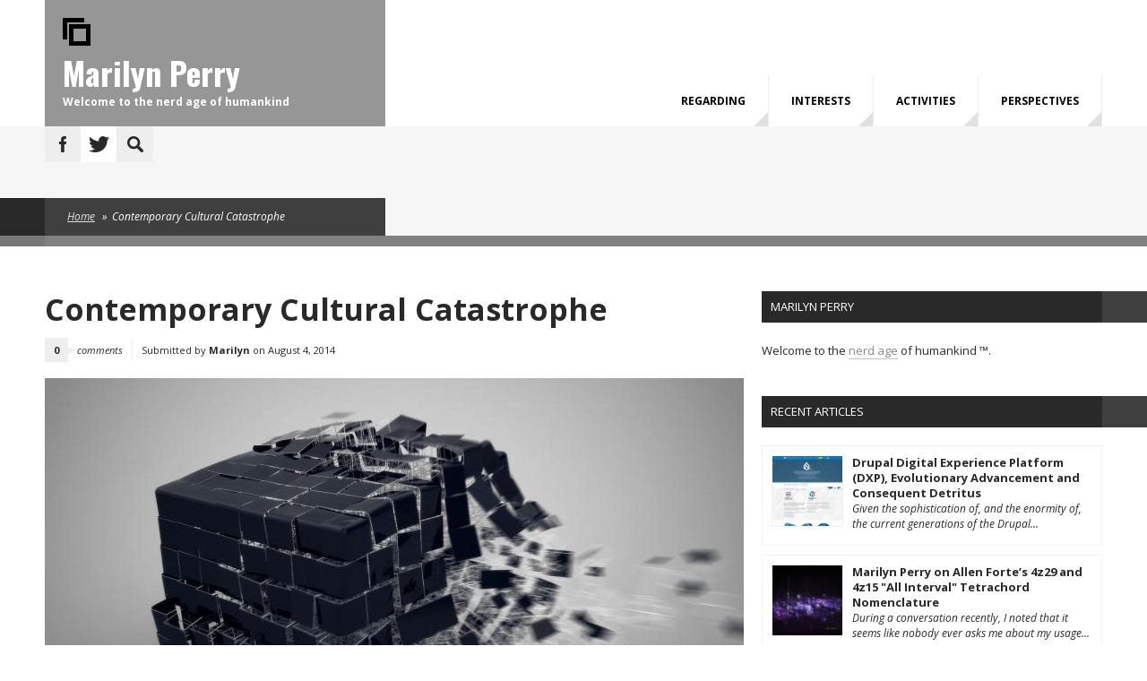

--- FILE ---
content_type: text/html; charset=utf-8
request_url: https://www.marilynperry.com/posts/contemporary-cultural-catastrophe
body_size: 14027
content:
<!DOCTYPE html PUBLIC "-//W3C//DTD XHTML+RDFa 1.0//EN"
  "http://www.w3.org/MarkUp/DTD/xhtml-rdfa-1.dtd">
<html xmlns="http://www.w3.org/1999/xhtml" xml:lang="en" version="XHTML+RDFa 1.0" dir="ltr"
  xmlns:content="http://purl.org/rss/1.0/modules/content/"
  xmlns:dc="http://purl.org/dc/terms/"
  xmlns:foaf="http://xmlns.com/foaf/0.1/"
  xmlns:og="http://ogp.me/ns#"
  xmlns:rdfs="http://www.w3.org/2000/01/rdf-schema#"
  xmlns:sioc="http://rdfs.org/sioc/ns#"
  xmlns:sioct="http://rdfs.org/sioc/types#"
  xmlns:skos="http://www.w3.org/2004/02/skos/core#"
  xmlns:xsd="http://www.w3.org/2001/XMLSchema#">

<head profile="http://www.w3.org/1999/xhtml/vocab">
  <meta http-equiv="Content-Type" content="text/html; charset=utf-8" />
<meta name="MobileOptimized" content="width" />
<meta name="HandheldFriendly" content="true" />
<meta name="viewport" content="width=device-width, initial-scale=1" />
<meta name="description" content="Marilyn Perry - Contemporary Cultural Catastrophe - A couple of weeks ago, someone asked me what I studied while I attended university. I responded that I had primarily studied symphonic music composition and music theory. This same person then asked me what the word symphonic meant. As my heart sank silently inside me, I very politely provided an explanation of the adjective" />
<meta name="abstract" content="Marilyn Perry - Contemporary Cultural Catastrophe - A couple of weeks ago, someone asked me what I studied while I attended university. I responded that I had primarily studied symphonic music composition and music theory. This same person then asked me what the word symphonic meant. As my heart sank silently inside me, I very politely provided an explanation of the adjective symphonic, while at the same time my mind was quietly reeling from the implications of such a level of apparent complete and utter cultural and musical ignorance. - www.marilynperry.com" />
<meta name="keywords" content="marilyn perry, &quot;marilyn perry&quot;, marilyn, perry, cultural catastrophe, catastrophe, contemporary culture, culture" />
<meta name="news_keywords" content="www.marilynperry.com, Marilyn Perry, Perry, Marilyn" />
<meta name="generator" content="Marilyn Perry" />
<link rel="canonical" href="https://www.marilynperry.com/posts/contemporary-cultural-catastrophe" />
<link rel="shortlink" href="https://www.marilynperry.com/posts/contemporary-cultural-catastrophe" />
<meta name="original-source" content="www.marilynperry.com" />
<meta property="fb:admins" content="marilynperry" />
<meta name="twitter:card" content="photo" />
<meta name="twitter:creator" content="@_marilynperry_" />
<meta name="twitter:url" content="https://www.marilynperry.com/posts/contemporary-cultural-catastrophe" />
<meta name="twitter:title" content="Contemporary Cultural Catastrophe" />
<meta name="twitter:description" content="A couple of weeks ago, someone asked me what I studied while I attended university. I responded that I had primarily studied symphonic music composition and music theory. This same person then asked" />
<meta name="twitter:image" content="https://www.marilynperry.com/sites/default/files/mp.com-cultural-catastrophe-0001.jpg" />
<link rel="shortcut icon" href="https://www.marilynperry.com/sites/default/files/favicon.ico" type="image/vnd.microsoft.icon" />
<meta name="msvalidate.01" content="9F4C6CE7752BF272C54E5EA0E6CF2247" />
  <title>Marilyn Perry | Contemporary Cultural Catastrophe</title>
  <link type="text/css" rel="stylesheet" href="https://www.marilynperry.com/sites/default/files/css/css_xE-rWrJf-fncB6ztZfd2huxqgxu4WO-qwma6Xer30m4.css" media="all" />
<link type="text/css" rel="stylesheet" href="https://www.marilynperry.com/sites/default/files/css/css_L8iXtgy5hrlj4UZs2KjznFW8TLnVO6lpVRvsL7CLKg4.css" media="all" />
<link type="text/css" rel="stylesheet" href="https://www.marilynperry.com/sites/default/files/css/css_YcyF17tV-X-h_jXmhsPnP0yHnAezCL-i0ocaTd3j7k0.css" media="all" />
<link type="text/css" rel="stylesheet" href="https://www.marilynperry.com/sites/default/files/css/css_izXmogQspOlWwhLAe3eeJ75180uePETWi3Y5cdcq8_Y.css" media="all and (min-width: 1200px)" />
<link type="text/css" rel="stylesheet" href="https://www.marilynperry.com/sites/default/files/css/css_TGJb4peQX-zPXkYpaPJ84mCM5BpWmXDDxHM6QS3jZis.css" media="all and (min-width: 980px) and (max-width: 1199px)" />
<link type="text/css" rel="stylesheet" href="https://www.marilynperry.com/sites/default/files/css/css_KewDO5wEEsc7lN4pHuveACu0xsD2jrJhTUcVZmmWkVs.css" media="all and (min-width: 768px) and (max-width: 979px)" />
<link type="text/css" rel="stylesheet" href="https://www.marilynperry.com/sites/default/files/css/css_Ody3Rnnxl1jUn-gSkZfNONZA3PvWask0tHZzQnHYUIU.css" media="all and (max-width: 767px)" />
<link type="text/css" rel="stylesheet" href="https://www.marilynperry.com/sites/default/files/css/css_3NRhU7OZ7vaaeaUXP7gOkmFEDZpL5J3CE75Ul6MVYKg.css" media="all" />
<link type="text/css" rel="stylesheet" href="https://www.marilynperry.com/sites/default/files/css/css_38H5oq6SIGjo1BxDP1USNqBSef-lAKLZl3Lc6DzUScM.css" media="all" />

<!--[if (IE 9)&(!IEMobile)]>
<link type="text/css" rel="stylesheet" href="https://www.marilynperry.com/sites/all/themes/marketsquare/ie9.css?sdu17t" media="all" />
<![endif]-->

<!--[if (lt IE 9)&(!IEMobile)]>
<link type="text/css" rel="stylesheet" href="https://www.marilynperry.com/sites/all/themes/marketsquare/css/layout-ie.css?sdu17t" media="all" />
<![endif]-->

<!--[if (lt IE 9)&(!IEMobile)]>
<link type="text/css" rel="stylesheet" href="https://www.marilynperry.com/sites/all/themes/marketsquare/ie.css?sdu17t" media="all" />
<![endif]-->
<link type="text/css" rel="stylesheet" href="https://www.marilynperry.com/sites/default/files/css/css_dRqygU4e3cisSPMN3PS22T7sJhRFx5U-v_e2OLen1pA.css" media="all" />
  <script type="text/javascript" src="https://www.marilynperry.com/sites/default/files/js/js_FG24w7evW1ib938CqfpPV9_m8s-khn57m2_NlAtvdRw.js"></script>
<script type="text/javascript" src="https://www.marilynperry.com/sites/default/files/js/js_onbE0n0cQY6KTDQtHO_E27UBymFC-RuqypZZ6Zxez-o.js"></script>
<script type="text/javascript" src="https://www.marilynperry.com/sites/default/files/js/js_COMsmDyrY9mzVU28X2uGvF4Ba3vd5eTo5xEO7dvCUZM.js"></script>
<script type="text/javascript">
<!--//--><![CDATA[//><!--
jQuery(document).ready(function($) { 

    var map;
    var myLatlng;
    var myZoom;
    var marker;
	
	});
//--><!]]>
</script>
<script type="text/javascript" src="https://maps.googleapis.com/maps/api/js?v=3.exp&amp;sensor=false"></script>
<script type="text/javascript">
<!--//--><![CDATA[//><!--
jQuery(document).ready(function($) { 

	if ($("#map-canvas").length) {
	
		myLatlng = new google.maps.LatLng(40.726576, -74.046822);
		myZoom = 13;
		
		function initialize() {
		
			var mapOptions = {
			zoom: myZoom,
			mapTypeId: google.maps.MapTypeId.ROADMAP,
			center: myLatlng,
            scrollwheel: false
			};
			
			map = new google.maps.Map(document.getElementById("map-canvas"),mapOptions);
			
			marker = new google.maps.Marker({
			map:map,
			draggable:true,
			position: myLatlng
			});
			
			google.maps.event.addDomListener(window, "resize", function() {
			map.setCenter(myLatlng);
			});
	
		}
	
		google.maps.event.addDomListener(window, "load", initialize);
		
	}
	
	});
//--><!]]>
</script>
<script type="text/javascript">
<!--//--><![CDATA[//><!--

	function hideMap(){
	jQuery("#map-anchor").html("<a href=\"javascript:showMap()\">Show Map</a>");
	jQuery("#map-canvas").hide();
	}
	
	function showMap() {
	jQuery("#map-anchor").html("<a href=\"javascript:hideMap()\">Hide Map</a>");
	jQuery("#map-canvas").show();
	google.maps.event.trigger(map, "resize");
	map.setCenter(myLatlng);
	map.setZoom(myZoom);
	}
	
//--><!]]>
</script>
<script type="text/javascript" src="https://www.marilynperry.com/sites/all/themes/marketsquare/js/magnific-popup/jquery.magnific-popup.js?sdu17t"></script>
<script type="text/javascript">
<!--//--><![CDATA[//><!--
jQuery(document).ready(function($) { 
		$(window).scroll(function() {
			if($(this).scrollTop() != 0) {
				$("#toTop").fadeIn();	
			} else {
				$("#toTop").fadeOut();
			}
		});
		
		$("#toTop").click(function() {
			$("body,html").animate({scrollTop:0},800);
		});	
		
		});
//--><!]]>
</script>
<script type="text/javascript">
<!--//--><![CDATA[//><!--
jQuery(document).ready(function($) { 
		$(window).load(function() {
			if($(window).width()>1180) {
			$(".smart-border").css("width", ($(window).width()-1180)/2);
			}
			else {
			$(".smart-border").css("width", ($(window).width()-940)/2);
			}
		
		var headingHeight = $("#sidebar h2.title").outerHeight();
		var breadcrumbHeight = $("#breadcrumb").outerHeight();
		$("#sidebar .smart-border").css("min-height", (headingHeight)+"px");
		$("#breadcrumb .smart-border").css("min-height", (breadcrumbHeight)+"px");	
		
		});
		
		$(window).resize(function() {
			if($(window).width()>1180) {
			$(".smart-border").css("width", ($(window).width()-1180)/2);
			}
			else {
			$(".smart-border").css("width", ($(window).width()-940)/2);
			}
		});
	});
//--><!]]>
</script>
<script type="text/javascript">
<!--//--><![CDATA[//><!--

		jQuery(document).ready(function($){
		if (jQuery.browser.safari && document.readyState != "complete"){ 
		setTimeout( arguments.callee, 100 ); 
		return; }
		});
//--><!]]>
</script>
<script type="text/javascript">
<!--//--><![CDATA[//><!--
jQuery(document).ready(function($) {
		
		$(window).load(function() {
			var headerRightHeight = $("#header-right").height() + $("#main-navigation").height();
			var headerLeftPadding = parseInt($("#header-inside-left").css("padding-top")) + parseInt($("#header-inside-left").css("padding-bottom"));
			$("#header-inside-left").css("min-height", (headerRightHeight-headerLeftPadding/2)+"px");
			$("#header-inside-right").css("min-height", (headerRightHeight)+"px");
			
			var headerHeight = $("#header-inside").height();
			$("body").css("paddingTop", (headerHeight)+"px");
		});
		
		$(window).resize(function() {
			var headerRightHeight = $("#header-right").height() + $("#main-navigation").height();
			var headerLeftPadding = parseInt($("#header-inside-left").css("padding-top")) + parseInt($("#header-inside-left").css("padding-bottom"));
			$("#header-inside-left").css("min-height", (headerRightHeight-headerLeftPadding/2)+"px");
			$("#header-inside-right").css("min-height", (headerRightHeight)+"px");
			
			var headerHeight = $("#header").height();
			$("body").css("paddingTop", (headerHeight)+"px");
		});
		
		});
//--><!]]>
</script>
<script type="text/javascript">
<!--//--><![CDATA[//><!--
jQuery(document).ready(function($) { 
			$(window).scroll(function() {
			if($(this).scrollTop() > 0) {
				$("body").addClass("onscroll");	
				var headerHeight = $("#header-inside").height();
				$("body").css("paddingTop", (headerHeight)+"px");
			} else {
				$("body").removeClass("onscroll");
				var headerHeight = $("#header-inside").height();
				$("body").css("paddingTop", (headerHeight)+"px");
			}
			});
		});
//--><!]]>
</script>
<script type="text/javascript" src="https://www.marilynperry.com/sites/default/files/js/js_tf7tOsaIAn5DFvqsNH9giQSA6Xj7GFw5pNEzmvMZe1o.js"></script>
<script type="text/javascript" src="https://www.marilynperry.com/sites/default/files/js/js_9N8Jnifk-chpYmzVxrlatJoKTfc0a5SEWQiPI0iLw0c.js"></script>
<script type="text/javascript">
<!--//--><![CDATA[//><!--
jQuery.extend(Drupal.settings, {"basePath":"\/","pathPrefix":"","setHasJsCookie":0,"ajaxPageState":{"theme":"marketsquare","theme_token":"06QjOJU2GNMbhBFKwfIqaoUDHStnErp7GFfj-DmV9SA","js":{"modules\/statistics\/statistics.js":1,"0":1,"sites\/all\/modules\/jquery_update\/replace\/jquery\/1.12\/jquery.js":1,"misc\/jquery-extend-3.4.0.js":1,"misc\/jquery-html-prefilter-3.5.0-backport.js":1,"misc\/jquery.once.js":1,"misc\/drupal.js":1,"sites\/all\/modules\/jquery_update\/js\/jquery_browser.js":1,"misc\/form-single-submit.js":1,"sites\/all\/modules\/comment_notify\/comment_notify.js":1,"1":1,"https:\/\/maps.googleapis.com\/maps\/api\/js?v=3.exp\u0026sensor=false":1,"2":1,"3":1,"sites\/all\/themes\/marketsquare\/js\/magnific-popup\/jquery.magnific-popup.js":1,"4":1,"5":1,"6":1,"7":1,"8":1,"sites\/all\/libraries\/superfish\/sfsmallscreen.js":1,"sites\/all\/libraries\/superfish\/supposition.js":1,"sites\/all\/libraries\/superfish\/superfish.js":1,"sites\/all\/libraries\/superfish\/supersubs.js":1,"sites\/all\/modules\/superfish\/superfish.js":1,"sites\/all\/themes\/marketsquare\/js\/flexslider\/jquery.flexslider.js":1,"sites\/all\/themes\/marketsquare\/js\/jquery.browser.min.js":1},"css":{"modules\/system\/system.base.css":1,"modules\/system\/system.menus.css":1,"modules\/system\/system.messages.css":1,"modules\/system\/system.theme.css":1,"sites\/all\/modules\/comment_notify\/comment_notify.css":1,"modules\/comment\/comment.css":1,"sites\/all\/modules\/date\/date_api\/date.css":1,"sites\/all\/modules\/date\/date_popup\/themes\/datepicker.1.7.css":1,"modules\/field\/theme\/field.css":1,"modules\/node\/node.css":1,"modules\/search\/search.css":1,"sites\/all\/modules\/site_alert\/css\/site-alert.css":1,"modules\/user\/user.css":1,"sites\/all\/modules\/views\/css\/views.css":1,"sites\/all\/modules\/ckeditor\/css\/ckeditor.css":1,"sites\/all\/modules\/ctools\/css\/ctools.css":1,"sites\/all\/modules\/tagclouds\/tagclouds.css":1,"sites\/all\/themes\/marketsquare\/js\/magnific-popup\/magnific-popup.css":1,"sites\/all\/libraries\/superfish\/css\/superfish.css":1,"sites\/all\/libraries\/superfish\/css\/superfish-navbar.css":1,"sites\/all\/themes\/marketsquare\/css\/1200.css":1,"sites\/all\/themes\/marketsquare\/css\/960.css":1,"sites\/all\/themes\/marketsquare\/css\/720.css":1,"sites\/all\/themes\/marketsquare\/css\/mobile.css":1,"sites\/all\/themes\/marketsquare\/css\/column-layouts.css":1,"sites\/all\/themes\/marketsquare\/js\/flexslider\/flexslider.css":1,"sites\/all\/themes\/marketsquare\/style.css":1,"sites\/all\/themes\/marketsquare\/style-custom.css":1,"sites\/all\/themes\/marketsquare\/fonts\/opensans-font.css":1,"sites\/all\/themes\/marketsquare\/fonts\/oswald-font.css":1,"sites\/all\/themes\/marketsquare\/ie9.css":1,"sites\/all\/themes\/marketsquare\/css\/layout-ie.css":1,"sites\/all\/themes\/marketsquare\/ie.css":1,"sites\/all\/themes\/marketsquare\/local.css":1,"public:\/\/css_injector\/css_injector_3.css":1,"public:\/\/css_injector\/css_injector_5.css":1,"public:\/\/css_injector\/css_injector_6.css":1,"public:\/\/css_injector\/css_injector_7.css":1,"public:\/\/css_injector\/css_injector_8.css":1,"public:\/\/css_injector\/css_injector_9.css":1,"public:\/\/css_injector\/css_injector_10.css":1}},"urlIsAjaxTrusted":{"\/posts\/contemporary-cultural-catastrophe":true},"superfish":{"1":{"id":"1","sf":{"pathClass":"active-trail","pathLevels":"0","delay":"200","animation":{"opacity":"show","height":"show"},"speed":"\u0027fast\u0027","autoArrows":false,"dropShadows":false,"disableHI":false},"plugins":{"smallscreen":{"mode":"window_width","breakpoint":760,"addSelected":false,"menuClasses":false,"hyperlinkClasses":false,"title":"Main menu"},"supposition":true,"bgiframe":false,"supersubs":{"minWidth":"17","maxWidth":"27","extraWidth":1}}}},"statistics":{"data":{"nid":"89"},"url":"\/modules\/statistics\/statistics.php"}});
//--><!]]>
</script>
</head>
<body class="html not-front not-logged-in one-sidebar sidebar-first page-node page-node- page-node-89 node-type-mp-post sff-17 slff-1 hff-1  pff-1" >
  <div id="skip-link">
    <a href="#main-content" class="element-invisible element-focusable">Skip to main content</a>
  </div>
    <div id="toTop">Back to Top</div>

<!-- #header -->
<div id="header">
    <div class="container_12">
    
        <!-- #header-inside -->
        <div id="header-inside" class="clearfix">
    
            <div class="grid_4">
                <!-- #header-inside-left -->
                <div id="header-inside-left" class="clearfix">
                
                                        <div id="logo">
                    <a href="/" title="Home" rel="home"> <img src="https://www.marilynperry.com/sites/all/themes/marketsquare/logo.png" alt="Home" /> </a>
                    </div>
                                        
                                        <div id="site-name">
                    <a href="/" title="Home">Marilyn Perry</a>
                    </div>
                                        
                                        <div id="site-slogan">
                    Welcome to the nerd age of humankind                    </div>
                                        
                                        
                </div>
                <!-- EOF: #header-inside-left -->
            </div>
            
            <div class="grid_8">
                <!-- #header-inside-right -->
                <div id="header-inside-right" class="clearfix">
                
					                
                    <!-- #main-navigation -->
                    <div id="main-navigation" class="clearfix">
                                          <div class="region region-navigation">
    <div id="block-superfish-1" class="block block-superfish clearfix">

    
  <div class="content">
    <ul id="superfish-1" class="menu sf-menu sf-main-menu sf-navbar sf-style-none sf-total-items-4 sf-parent-items-4 sf-single-items-0"><li id="menu-312-1" class="first odd sf-depth-1 sf-total-children-2 sf-parent-children-1 sf-single-children-1 menuparent"><a href="/regarding" title="" class="sf-depth-1 menuparent">Regarding</a><ul><li id="menu-3897-1" class="first odd sf-depth-2 sf-total-children-3 sf-parent-children-0 sf-single-children-3 menuparent"><a href="/about/sitedevelopment" class="sf-depth-2 menuparent">Site Development</a><ul><li id="menu-4344-1" class="first odd sf-depth-3 sf-no-children"><a href="/timeline" title="" class="sf-depth-3">Content Timeline</a></li><li id="menu-4473-1" class="middle even sf-depth-3 sf-no-children"><a href="/wordsoftheweek" title="" class="sf-depth-3">Words of the Week</a></li><li id="menu-9031-1" class="last odd sf-depth-3 sf-no-children"><a href="/adage-of-the-day" title="Adages" class="sf-depth-3">Adages</a></li></ul></li><li id="menu-442-1" class="last even sf-depth-2 sf-no-children"><a href="/contactmarilyn" title="" class="sf-depth-2">Contact</a></li></ul></li><li id="menu-3881-1" class="middle even sf-depth-1 sf-total-children-4 sf-parent-children-4 sf-single-children-0 menuparent"><a href="/" title="" class="sf-depth-1 menuparent">Interests</a><ul><li id="menu-3888-1" class="first odd sf-depth-2 sf-total-children-2 sf-parent-children-0 sf-single-children-2 menuparent"><a href="/" title="" class="sf-depth-2 menuparent">Computing</a><ul><li id="menu-3895-1" class="first odd sf-depth-3 sf-no-children"><a href="/" title="" class="sf-depth-3">Systems Software Development</a></li><li id="menu-4060-1" class="last even sf-depth-3 sf-no-children"><a href="/" title="" class="sf-depth-3">Drupal CMS Website Development</a></li></ul></li><li id="menu-3883-1" class="middle even sf-depth-2 sf-total-children-3 sf-parent-children-0 sf-single-children-3 menuparent"><a href="/" title="" class="sf-depth-2 menuparent">Photography</a><ul><li id="menu-4059-1" class="first odd sf-depth-3 sf-no-children"><a href="/" title="" class="sf-depth-3">Photographic Techniques</a></li><li id="menu-3894-1" class="middle even sf-depth-3 sf-no-children"><a href="/" title="" class="sf-depth-3">Photo Studio Gear </a></li><li id="menu-1909-1" class="last odd sf-depth-3 sf-no-children"><a href="/galleries" title="" class="sf-depth-3">Photo Galleries</a></li></ul></li><li id="menu-3887-1" class="middle odd sf-depth-2 sf-total-children-5 sf-parent-children-0 sf-single-children-5 menuparent"><a href="/" title="" class="sf-depth-2 menuparent">Music</a><ul><li id="menu-3891-1" class="first odd sf-depth-3 sf-no-children"><a href="/" title="" class="sf-depth-3">Music Composition</a></li><li id="menu-3890-1" class="middle even sf-depth-3 sf-no-children"><a href="/" title="" class="sf-depth-3">Music Theory</a></li><li id="menu-4198-1" class="middle odd sf-depth-3 sf-no-children"><a href="/" title="" class="sf-depth-3">Symphonic Composers</a></li><li id="menu-4199-1" class="middle even sf-depth-3 sf-no-children"><a href="/" title="" class="sf-depth-3">Symphonic Musical Works</a></li><li id="menu-6504-1" class="last odd sf-depth-3 sf-no-children"><a href="/" title="" class="sf-depth-3">Musing on Music</a></li></ul></li><li id="menu-4062-1" class="last even sf-depth-2 sf-total-children-2 sf-parent-children-0 sf-single-children-2 menuparent"><a href="/" title="" class="sf-depth-2 menuparent">Nutrition</a><ul><li id="menu-4063-1" class="first odd sf-depth-3 sf-no-children"><a href="/nutrition/regimenoverview" class="sf-depth-3">Nutritional Philosophy</a></li><li id="menu-4064-1" class="last even sf-depth-3 sf-no-children"><a href="/" title="" class="sf-depth-3">Recipes</a></li></ul></li></ul></li><li id="menu-3880-1" class="middle odd sf-depth-1 sf-total-children-2 sf-parent-children-2 sf-single-children-0 menuparent"><a href="/" title="" class="sf-depth-1 menuparent">Activities </a><ul><li id="menu-3892-1" class="first odd sf-depth-2 sf-total-children-1 sf-parent-children-0 sf-single-children-1 menuparent"><a href="/" title="" class="sf-depth-2 menuparent">Music Listening</a><ul><li id="menu-4058-1" class="firstandlast odd sf-depth-3 sf-no-children"><a href="/mp3s/musical-works-of-interest" title="" class="sf-depth-3">Interesting Musical Works</a></li></ul></li><li id="menu-4061-1" class="last even sf-depth-2 sf-total-children-2 sf-parent-children-0 sf-single-children-2 menuparent"><a href="/" title="" class="sf-depth-2 menuparent">Fitness</a><ul><li id="menu-3893-1" class="first odd sf-depth-3 sf-no-children"><a href="/" title="" class="sf-depth-3">Skiing</a></li><li id="menu-3889-1" class="last even sf-depth-3 sf-no-children"><a href="/" title="" class="sf-depth-3">Running</a></li></ul></li></ul></li><li id="menu-8265-1" class="last even sf-depth-1 sf-total-children-6 sf-parent-children-0 sf-single-children-6 menuparent"><a href="/perspectives/cursorycogitations" title="Marilyn&#039;s Personal Perspectives" class="sf-depth-1 menuparent">Perspectives</a><ul><li id="menu-8266-1" class="first odd sf-depth-2 sf-no-children"><a href="/perspectives/cursorycogitations" title="" class="sf-depth-2">Cogitations</a></li><li id="menu-8267-1" class="middle even sf-depth-2 sf-no-children"><a href="/perspectives/contemplations" title="" class="sf-depth-2">Contemplations</a></li><li id="menu-8270-1" class="middle odd sf-depth-2 sf-no-children"><a href="/perspectives/observations" title="" class="sf-depth-2">Observations</a></li><li id="menu-8268-1" class="middle even sf-depth-2 sf-no-children"><a href="/perspectives/ruminations" title="" class="sf-depth-2">Ruminations</a></li><li id="menu-8269-1" class="middle odd sf-depth-2 sf-no-children"><a href="/perspectives/cursorycogitations" title="" class="sf-depth-2">Reflections</a></li><li id="menu-8271-1" class="last even sf-depth-2 sf-no-children"><a href="/perspectives/polemics" title="" class="sf-depth-2">Polemics</a></li></ul></li></ul>  </div>
</div>
  </div>
                                        <div id="main-navigation-select-area"></div>
                    </div>
                    <!-- EOF: #main-navigation -->
                </div>
                <!-- EOF: #header-inside-right -->
            </div>
        
        </div>
        <!-- EOF: #header-inside -->
        
    </div>
</div>
<!-- EOF: #header -->

<!-- #banner -->
<div id="banner">
    <div class="container_12">
        <div id="banner-inside" class="clearfix">
            <div class="grid_12">
              <div class="region region-banner">
    <div id="block-block-13" class="block block-block clearfix">

    
  <div class="content">
    <ul class="social-bookmarks">
<li class="facebook">
<a href="https://www.facebook.com/marilynperry/">Facebook</a>
</li>
<li class="twitter">
<a href="https://twitter.com/_marilynperry_/">Twitter</a>

<!--

</li>
<li class="youtube">
<a href="https://www.youtube.com/channel/UCa2x5-6QeiT7ZoFlahKpmmw">Youtube</a>
</li>

<li class="googleplus">
<a href="https://plus.google.com/118354321025436191714/posts">Google+</a>
</li>
<li class="linkedin">
<a href="http://www.linkedin.com/company/more-than-themes/">Linkedin</a>
</li>
<li class="vimeo">
<a href="http://vimeo.com/morethanthemes">Vimeo</a>
</li>
<li class="flickr">
<a href="http://www.flickr.com/photos/morethanthemes/">Flickr</a>
</li>
<li class="skype">
<a href="#">Skype</a>
</li>
-->

<li>
<form action="/posts/contemporary-cultural-catastrophe" method="post" id="search-block-form" accept-charset="UTF-8"><div><div class="container-inline">
      <h2 class="element-invisible">Search form</h2>
    <div class="form-item form-type-textfield form-item-search-block-form">
 <input onblur="if (this.value == &#039;&#039;) {this.value = &#039;Enter terms then hit Search...&#039;;}" onfocus="if (this.value == &#039;Enter terms then hit Search...&#039;) {this.value = &#039;&#039;;}" type="text" id="edit-search-block-form--2" name="search_block_form" value="Enter terms then hit Search..." size="15" maxlength="128" class="form-text" />
</div>
<div class="form-actions form-wrapper" id="edit-actions"><input type="image" id="edit-submit" name="submit" src="/sites/all/themes/marketsquare/images/search-button.png" class="form-submit" /></div><input type="hidden" name="form_build_id" value="form-p50JSPIGnbGLRuLIyKHN3UrgIzga4ZpZBgVyRz8vWog" />
<input type="hidden" name="form_id" value="search_block_form" />
</div>
</div></form></li>
</ul>

<div class="preload-social-bookmarks">
<div class="facebook"></div>
<div class="twitter"></div>
<!--
<div class="youtube"></div>
<div class="googleplus"></div>
<div class="linkedin"></div>
<div class="vimeo"></div>
<div class="flickr"></div>
<div class="skype"></div>
-->
</div>  </div>
</div>
  </div>
            </div>
        </div>
    </div>
</div>
<!-- EOF: #banner -->

<!-- #page-top -->
<div id="page-top">

    <div class="container_12">
    	
        <div class="grid_12">
                <!-- #breadcrumb -->
        <div id="breadcrumb">
        <span class="smart-border"></span>
        <div class="breadcrumb"><a href="/">Home</a> <span class="breadcrumb-separator">»</span>Contemporary Cultural Catastrophe</div>        </div>
        <!-- EOF: #breadcrumb -->
                </div>
    
    </div>

</div>
<!-- EOF: #page-top -->

<!-- #custom-area -->
<div id="custom-area">
    
    <div class="container_12">
        <div class="grid_12">
        <span class="smart-border"></span>
        </div>
    </div>

</div>
<!-- EOF: #custom-area -->

<!-- #page -->
<div id="page" class="clearfix">
	<div class="container_12">
    
            
        <!-- #featured -->
                <!-- EOF: #featured -->
		
					<div class="grid_8">
		        
        <div id="main" class="clearfix">
        
		        
        <!-- #tabs -->
                    <div class="tabs">
                        </div>
                <!-- EOF: #tabs -->
        
                
        <!-- #action links -->
                <!-- EOF: #action links -->
        
		                <h1 class="title">Contemporary Cultural Catastrophe</h1>
                
		                
          <div class="region region-content">
    <div id="block-system-main" class="block block-system clearfix">

    
  <div class="content">
    <div id="node-89" class="node node-mp-post clearfix" about="/posts/contemporary-cultural-catastrophe" typeof="sioc:Item foaf:Document">
  
    <div class="submitted-info clearfix">
  <div class="comments"><span class="comment-counter">0</span><span class="comment-counter-arrow"></span>  comments</div><div class="submitted"><span property="dc:date dc:created" content="2014-08-04T22:38:49-07:00" datatype="xsd:dateTime" rel="sioc:has_creator">Submitted by <span class="username" xml:lang="" about="/users/marilyn" typeof="sioc:UserAccount" property="foaf:name" datatype="">Marilyn</span> on August 4, 2014</span></div>
  </div>
  
      <span property="dc:title" content="Contemporary Cultural Catastrophe" class="rdf-meta element-hidden"></span><span property="sioc:num_replies" content="0" datatype="xsd:integer" class="rdf-meta element-hidden"></span>  
  
  <div class="content">
    


<div class="images-container clearfix">

    <div class="image-preview">
    
    <a class="image-popup" href="https://www.marilynperry.com/sites/default/files/mp.com-cultural-catastrophe-0001.jpg" title="">
    <span class="overlay zoom"></span>
    <img src="https://www.marilynperry.com/sites/default/files/styles/large/public/mp.com-cultural-catastrophe-0001.jpg?itok=belNZRVd" alt="Contemporary Cultural Catastrophe" title=""/>
    </a>
    
        <div class="image-caption">
    <h4></h4>
    <p>Contemporary Cultural Catastrophe</p>
    </div>
    
    </div>

	  
    
    
</div>  

<div class="field field-name-body field-type-text-with-summary field-label-hidden"><div class="field-items"><div class="field-item even" property="content:encoded"><p>A couple of weeks ago, someone asked me what I studied while I attended university. I responded that I had primarily studied symphonic music composition and music theory. This same person then asked me what the word symphonic meant. As my heart sank silently inside me, I very politely provided an explanation of the adjective symphonic, while at the same time my mind was quietly reeling from the implications of such a level of apparent complete and utter cultural and musical ignorance.</p>
<p>The implication was that this person was completely unfamiliar with the universe of symphonic music, or “classical” music is such musical artistry of the highest order is all too often mischaracterized. I then patiently stated that the term symphonic is the adjective form of the word symphony, meaning music written for symphony orchestra, or more generally and accurately in the tradition of music written for the instruments of the symphony orchestra. Having to utter such words was quite a sad cultural experience.</p>
<p>However, it has been apparent for quite a long time that Western culture has devolved into a vapid wasteland of near complete cultural and artistic illiteracy. Apparently this nearly complete cultural illiteracy extends into nearly every aspect of the human experience. It seems that these days the average person’s cultural and artistic awareness doesn’t extend much beyond the pabulum fed them via their giant flat screen televisions by the corporate mass media propaganda machine, the insipid commercial pop music they hear on the radio from time to time and then download from Apple’s <a href="http://en.wikipedia.org/wiki/Itunes" target="_blank">iTunes</a> (from Apple reaps most of the profits, not the musicians), and from reading a likely less than yearly trash novel someone suggested they try because it was on the New York Times bestseller list. The giant wall mounted flat screen television as government propaganda intravenous feeding tube, was foretold with nearly prescient accuracy during the long ago 1960s in the <a href="http://en.wikipedia.org/wiki/Fahrenheit_451_%281966_film%29" target="_blank">movie version</a> of <a href="http://en.wikipedia.org/wiki/Ray_Bradbury" target="_blank">Ray Bradbury’s</a> novel <a href="http://en.wikipedia.org/wiki/Fahrenheit_451" target="_blank">Fahrenheit 451</a>, in which the average non-reading human subject of that novel’s totalitarian government controlled society had flat screen televisions that accurately resembled today’s real life HDTV flat screens.</p>
<p>Contributing to this contemporary cultural catastrophe, for quite some time it has been apparent that public high schools are giving diplomas to people who can’t even perform basic tasks like conjugate verbs correctly, who don’t know the first thing about grammar in any event, and who couldn’t solve an algebra equation if their lives depended on it. Western culture is suffering from more than just a massive oligarchical wealth gap, it is suffering from an education gap, a knowledge gap, a wisdom gap, a perspicacity gap, and equally importantly, an extreme acculturation gap. On even the relatively limited plane of musical history, the average person has never really heard much of the foundations of the great common practice musical eras, from <a href="http://en.wikipedia.org/wiki/Johann_Sebastian_Bach" target="_blank">Bach</a>, to <a href="http://en.wikipedia.org/wiki/Haydn,_Joseph" target="_blank">Haydn</a> and Mozart, and then Beethoven the great revolutionary, then followed by the romantics Chopin, Liszt, Brahms, Schubert, Schumann, and Mendelssohn, who beckoned forth the likes of Tchaikovsky, Richard Strauss, and <a href="http://en.wikipedia.org/wiki/Mahler" target="_blank">Mahler</a>, before the early twentieth century sprung forth not just revolutions in every other aspect of the human experience, the multiple musical revolutions that inspired the works of <a href="http://en.wikipedia.org/wiki/Debussy" target="_blank">Debussy</a>, Ravel, and Scriabin, and then the Viennese Berg, Webern, and Schoenberg, until even their ideas were cast aside as a free for all of thinking and invention brought the unlimited range of expression and combinations of expression that inspire the music of our current young century, where anything and everything is surely possible, even if few people may ever know that such fantastic musical creativity quietly flourishes only for an infinitesimally small audience of its connoisseurs.</p>
<p>However, such a mundane moment as one in which someone has to ask what the word symphonic means, implies that on a broader cultural level, something as catastrophic as some scientific claims about global warming has already happened. One deeper implication is that there isn’t even much point in trying to start much of any sort of conversation with such an average person. They don’t even have the vocabulary necessary to begin any sort of meaningful discourse about anything concrete, much less about the conceptual and the abstract. Beyond vocabulary, such people probably lack familiarity with even enough significant cultural symbols and metaphors to have the ability to establish mutual cognitive cultural congruence in a conversation.</p>
<p>Hopefully all this doesn’t sound like a gripe. It surely is a form of lamentation. It is as though what was once culture, not in a snobbish sense, but from the perspective of individual creative people who devote their entire lives to artistic endeavor, exists only by the support of some metaphorical form of life support machinery, gasping its last breaths. Despite such an experience, it seemed like the only reasonable response to such an experience was to walk away and get back to creative work, any form of creative work, with an assiduous focus on ensuring that every creative moment is fully informed by a deep respect for the depth of science that bolsters every form of great artistic endeavor.</p>
<p><em><a href="https://www.marilynperry.com/" target="_self">Marilyn Perry</a></em></p>
</div></div></div><div class="field field-name-field-tags field-type-taxonomy-term-reference field-label-hidden"><div class="field-items"><div class="field-item even"><a href="/tags/culture" typeof="skos:Concept" property="rdfs:label skos:prefLabel" datatype="">Culture</a></div></div></div>  </div>
  
  <span class="smart-border"></span>
  <ul class="links inline"><li class="comment_forbidden first last"><span><a href="/user/login?destination=comment/reply/89%23comment-form">Log in</a> to post comments</span></li>
</ul>
  
</div>  </div>
</div>
  </div>
                        
        </div><!-- EOF:#main -->
    </div>

    <!-- #sidebar -->
        <div class="grid_4">
        <div id="sidebar" class="clearfix">
          <div class="region region-sidebar-first">
    <span class="smart-border"></span>
<div id="block-block-16" class="block block-block clearfix">

    <h2 class="title">Marilyn Perry</h2>
  
  <div class="content">
    <p>Welcome to the <a href="https://www.marilynperry.com/essays/thisisthenerdage" target="_self">nerd age</a> of humankind ™.</p>
  </div>
</div>
<span class="smart-border"></span>
<div id="block-views-latest-services-block-1" class="block block-views clearfix">

    <h2 class="title">Recent Articles</h2>
  
  <div class="content">
    <div class="view view-latest-services view-id-latest_services view-display-id-block_1 view-latest-objects view-dom-id-f1e67f07937bfef54ee08a98f808fd46">
        
  
  
      <div class="view-content">
        <div class="views-row views-row-1 views-row-odd views-row-first">
      
  <div class="views-field views-field-field-image">        <div class="field-content"><a class="overlayed" href="/essays/drupal-digital-experience-platform-dxp-evolutionary-advancement-and-consequent-detritus">
<span class="overlay zoom"></span>
<img typeof="foaf:Image" src="https://www.marilynperry.com/sites/default/files/styles/thumbnail-views/public/images/mp-com-drupal-website-front-page-2023-000-2304x1440.jpg?itok=vblbtpJ4" width="80" height="80" />
</a></div>  </div>  
  <div class="views-field views-field-title">        <span class="field-content"><a href="/essays/drupal-digital-experience-platform-dxp-evolutionary-advancement-and-consequent-detritus">Drupal Digital Experience Platform (DXP), Evolutionary Advancement and Consequent Detritus</a></span>  </div>  
  <div class="views-field views-field-body">        <span class="field-content">Given the sophistication of, and the enormity of, the current generations of the Drupal...</span>  </div>  
  <div class="views-field views-field-commerce-price">        <div class="field-content"></div>  </div>  </div>
  <div class="views-row views-row-2 views-row-even">
      
  <div class="views-field views-field-field-image">        <div class="field-content"><a class="overlayed" href="/essays/marilyn-perry-allen-forte%E2%80%99s-4z29-and-4z15-all-interval-tetrachord-nomenclature">
<span class="overlay zoom"></span>
<img typeof="foaf:Image" src="https://www.marilynperry.com/sites/default/files/styles/thumbnail-views/public/mp-com-4z29-article-image.jpg?itok=8TEYtFzV" width="80" height="80" />
</a></div>  </div>  
  <div class="views-field views-field-title">        <span class="field-content"><a href="/essays/marilyn-perry-allen-forte%E2%80%99s-4z29-and-4z15-all-interval-tetrachord-nomenclature">Marilyn Perry on Allen Forte’s 4z29 and 4z15 &quot;All Interval&quot; Tetrachord Nomenclature</a></span>  </div>  
  <div class="views-field views-field-body">        <span class="field-content">During a conversation recently, I noted that it seems like nobody ever asks me about my usage...</span>  </div>  
  <div class="views-field views-field-commerce-price">        <div class="field-content"></div>  </div>  </div>
  <div class="views-row views-row-3 views-row-odd views-row-last">
      
  <div class="views-field views-field-field-image">        <div class="field-content"><a class="overlayed" href="/essays/marilyn-perry-karma-outline-essential-buddhist-concept">
<span class="overlay zoom"></span>
<img typeof="foaf:Image" src="https://www.marilynperry.com/sites/default/files/styles/thumbnail-views/public/mp-com-lotus-pink-1820x1050.jpg?itok=oxRJD-nx" width="80" height="80" />
</a></div>  </div>  
  <div class="views-field views-field-title">        <span class="field-content"><a href="/essays/marilyn-perry-karma-outline-essential-buddhist-concept">Marilyn Perry on Karma - An Outline of this Essential Buddhist Concept</a></span>  </div>  
  <div class="views-field views-field-body">        <span class="field-content">Karma is the universal Law of cause and effect.
Karma is everything and everything is Karma....</span>  </div>  
  <div class="views-field views-field-commerce-price">        <div class="field-content"></div>  </div>  </div>
    </div>
  
  
  
      
<div class="more-link">
  <a href="/essays">
    Read more  </a>
</div>
  
  
  
</div>  </div>
</div>
<span class="smart-border"></span>
<div id="block-views-mp-recent-cogitations-block-1" class="block block-views clearfix">

    <h2 class="title">Recent Cogitations</h2>
  
  <div class="content">
    <div class="view view-mp-recent-cogitations view-id-mp_recent_cogitations view-display-id-block_1 view-latest-objects view-dom-id-361a2da545ca8561e880c07aa8ce60d0">
        
  
  
      <div class="view-content">
        <div class="views-row views-row-1 views-row-odd views-row-first">
      
  <div class="views-field views-field-field-image">        <div class="field-content"><a class="overlayed" href="/posts/marilyn-perrys-acknowledgment-time-after-significant-time">
<span class="overlay zoom"></span>
<img typeof="foaf:Image" src="https://www.marilynperry.com/sites/default/files/styles/thumbnail-views/public/mp-hourglass-glass-sand-153825_2560x1440.jpg?itok=rxpRRMxb" width="80" height="80" />
</a></div>  </div>  
  <div class="views-field views-field-title">        <span class="field-content"><a href="/posts/marilyn-perrys-acknowledgment-time-after-significant-time">Marilyn Perry&#039;s Acknowledgment of Time, After Significant Time</a></span>  </div>  
  <div class="views-field views-field-body">        <span class="field-content">After quite a period of time, it is surely notable that this website and its contents, here at...</span>  </div>  
  <div class="views-field views-field-commerce-price">        <div class="field-content"></div>  </div>  </div>
  <div class="views-row views-row-2 views-row-even">
      
  <div class="views-field views-field-field-image">        <div class="field-content"><a class="overlayed" href="/posts/marilyn-perrys-observations-about-united-states-southern-border">
<span class="overlay zoom"></span>
<img typeof="foaf:Image" src="https://www.marilynperry.com/sites/default/files/styles/thumbnail-views/public/flag_united_states_barbed_wire_107089_2560x1440.jpg?itok=nbO9Wwwz" width="80" height="80" />
</a></div>  </div>  
  <div class="views-field views-field-title">        <span class="field-content"><a href="/posts/marilyn-perrys-observations-about-united-states-southern-border">Marilyn Perry&#039;s Observations about the United States Southern Border</a></span>  </div>  
  <div class="views-field views-field-body">        <span class="field-content">At a time when many Americans are arguing about the United States, as some Americans quibble...</span>  </div>  
  <div class="views-field views-field-commerce-price">        <div class="field-content"></div>  </div>  </div>
  <div class="views-row views-row-3 views-row-odd">
      
  <div class="views-field views-field-field-image">        <div class="field-content"><a class="overlayed" href="/posts/thesonglookforamerica">
<span class="overlay zoom"></span>
<img typeof="foaf:Image" src="https://www.marilynperry.com/sites/default/files/styles/thumbnail-views/public/mp.com-statue-of-liberty-close-gray-0001.jpg?itok=5aMI-s8f" width="80" height="80" />
</a></div>  </div>  
  <div class="views-field views-field-title">        <span class="field-content"><a href="/posts/thesonglookforamerica">Marilyn Perry&#039;s Cogitation About America, What Simon &amp; Garfunkel were looking for ...</a></span>  </div>  
  <div class="views-field views-field-body">        <span class="field-content">As Presidential candidate Bernie Sanders has taken up the 1968 song  "America", by Simon...</span>  </div>  
  <div class="views-field views-field-commerce-price">        <div class="field-content"></div>  </div>  </div>
  <div class="views-row views-row-4 views-row-even">
      
  <div class="views-field views-field-field-image">        <div class="field-content"><a class="overlayed" href="/posts/marilyn-perry-about-having-seen-rainbow">
<span class="overlay zoom"></span>
<img typeof="foaf:Image" src="https://www.marilynperry.com/sites/default/files/styles/thumbnail-views/public/mp.com-rainbow-abstrac-0001.jpg?itok=JeMNHZuP" width="80" height="80" alt="Marilyn Perry About Having Seen A Rainbow" />
</a></div>  </div>  
  <div class="views-field views-field-title">        <span class="field-content"><a href="/posts/marilyn-perry-about-having-seen-rainbow">Marilyn Perry About Having Seen A Rainbow</a></span>  </div>  
  <div class="views-field views-field-body">        <span class="field-content">I saw a rainbow this afternoon.
It was a huge rainbow.
The rainbow I saw was bright and wide,...</span>  </div>  
  <div class="views-field views-field-commerce-price">        <div class="field-content"></div>  </div>  </div>
  <div class="views-row views-row-5 views-row-odd views-row-last">
      
  <div class="views-field views-field-field-image">        <div class="field-content"><a class="overlayed" href="/posts/marilyn-perry-about-lifes-diversions-and-distractions">
<span class="overlay zoom"></span>
<img typeof="foaf:Image" src="https://www.marilynperry.com/sites/default/files/styles/thumbnail-views/public/mp.com-gears-silver-0001.jpg?itok=m0N6Uj71" width="80" height="80" alt="Marilyn Perry - Life&#039;s Diversions and Distractions" />
</a></div>  </div>  
  <div class="views-field views-field-title">        <span class="field-content"><a href="/posts/marilyn-perry-about-lifes-diversions-and-distractions">Marilyn Perry About Life&#039;s Diversions and Distractions</a></span>  </div>  
  <div class="views-field views-field-body">        <span class="field-content">The Grinding Gears of Life
More often that one might expect, as life's gears grind against...</span>  </div>  
  <div class="views-field views-field-commerce-price">        <div class="field-content"></div>  </div>  </div>
    </div>
  
  
  
      
<div class="more-link">
  <a href="/perspectives/cursorycogitations">
    Read more  </a>
</div>
  
  
  
</div>  </div>
</div>
<span class="smart-border"></span>
<div id="block-block-19" class="block block-block clearfix">

    <h2 class="title">Friends and Family</h2>
  
  <div class="content">
    <p>If you are a friend or family member, please use the contact form (<em>or send an electronic mail message</em>) to request a website login here so that you can access private, friends and family only, content that isn't visible to the public. Logging in gives you access to content written expressly for sharing with family and friends only.</p>
  </div>
</div>
<span class="smart-border"></span>
<div id="block-tagclouds-1" class="block block-tagclouds clearfix">

    <h2 class="title">TAGS CLOUD</h2>
  
  <div class="content">
    <span class='tagclouds-term'><a href="/essays/marilyn-perry-allen-forte%E2%80%99s-4z29-and-4z15-all-interval-tetrachord-nomenclature" class="tagclouds level1" title="">4z29</a></span>
<span class='tagclouds-term'><a href="/posts/thesonglookforamerica" class="tagclouds level1" title="">America</a></span>
<span class='tagclouds-term'><a href="/tags/andrew-imbrie" class="tagclouds level3" title="">Andrew Imbrie</a></span>
<span class='tagclouds-term'><a href="/essays/marilyn-perry-karma-outline-essential-buddhist-concept" class="tagclouds level1" title="">Buddhism</a></span>
<span class='tagclouds-term'><a href="/perspectives/contemplations/contemplation" class="tagclouds level1" title="">Contemplation</a></span>
<span class='tagclouds-term'><a href="/posts/contemporary-cultural-catastrophe" class="tagclouds level1 active" title="">Culture</a></span>
<span class='tagclouds-term'><a href="/essays/marilyn-perrys-discovery-andrew-imbries-musical-work-dandelion-wine" class="tagclouds level1" title="">Dandelion Wine</a></span>
<span class='tagclouds-term'><a href="/posts/observation-ruins-detroit" class="tagclouds level1" title="">Detroit</a></span>
<span class='tagclouds-term'><a href="/tags/drupal" class="tagclouds level3" title="">Drupal</a></span>
<span class='tagclouds-term'><a href="/posts/favoring-firefox-web-browser" class="tagclouds level1" title="">Firefox</a></span>
<span class='tagclouds-term'><a href="/essays/creating-flourish-flora-photo-series" class="tagclouds level1" title="">flora</a></span>
<span class='tagclouds-term'><a href="/essays/thisisthenerdage" class="tagclouds level1" title="">humankind</a></span>
<span class='tagclouds-term'><a href="/essays/marilyn-perrys-discovery-andrew-imbries-musical-work-dandelion-wine" class="tagclouds level1" title="">Imbrie</a></span>
<span class='tagclouds-term'><a href="/posts/under-constant-attack" class="tagclouds level1" title="">internet security</a></span>
<span class='tagclouds-term'><a href="/posts/and-so-it-begins" class="tagclouds level1" title="">journal</a></span>
<span class='tagclouds-term'><a href="/essays/marilyn-perry-karma-outline-essential-buddhist-concept" class="tagclouds level1" title="">Karma</a></span>
<span class='tagclouds-term'><a href="/essays/word-problem-has-serious-problem" class="tagclouds level1" title="">Language</a></span>
<span class='tagclouds-term'><a href="/posts/marilyn-perry-about-lifes-diversions-and-distractions" class="tagclouds level1" title="">Life</a></span>
<span class='tagclouds-term'><a href="/about/marilynperry" class="tagclouds level1" title="">Marilyn</a></span>
<span class='tagclouds-term'><a href="/tags/marilyn-perry" class="tagclouds level10" title="">Marilyn Perry</a></span>
<span class='tagclouds-term'><a href="/essays/thisisthenerdage" class="tagclouds level1" title="">nerd age</a></span>
<span class='tagclouds-term'><a href="/nutrition/regimenoverview" class="tagclouds level1" title="">nutrition</a></span>
<span class='tagclouds-term'><a href="/tags/observations" class="tagclouds level3" title="">Observations</a></span>
<span class='tagclouds-term'><a href="/about/marilynperry" class="tagclouds level1" title="">Perry</a></span>
<span class='tagclouds-term'><a href="/essays/marilyn-perry-allen-forte%E2%80%99s-4z29-and-4z15-all-interval-tetrachord-nomenclature" class="tagclouds level1" title="">pitch class sets</a></span>
<span class='tagclouds-term'><a href="/posts/marilyn-perrys-premiere-pondering-political-polemics" class="tagclouds level1" title="">Polemics</a></span>
<span class='tagclouds-term'><a href="/essays/word-problem-has-serious-problem" class="tagclouds level1" title="">Problem</a></span>
<span class='tagclouds-term'><a href="/posts/marilyn-perry-about-having-seen-rainbow" class="tagclouds level1" title="">rainbows</a></span>
<span class='tagclouds-term'><a href="/posts/observation-ruins-detroit" class="tagclouds level1" title="">Ruins of Detroit</a></span>
<span class='tagclouds-term'><a href="/posts/marilyn-perry-wrestling-ruminations" class="tagclouds level1" title="">Rumination</a></span>
<span class='tagclouds-term'><a href="/essays/creating-skyscrapers-axis-photo-series" class="tagclouds level1" title="">skyscrapers</a></span>
<span class='tagclouds-term'><a href="/posts/favoring-firefox-web-browser" class="tagclouds level1" title="">Software</a></span>
<span class='tagclouds-term'><a href="/posts/summer%E2%80%99s-end" class="tagclouds level1" title="">summer</a></span>
<span class='tagclouds-term'><a href="/posts/marilyn-perrys-acknowledgment-time-after-significant-time" class="tagclouds level1" title="">Time</a></span>
<span class='tagclouds-term'><a href="/posts/favoring-firefox-web-browser" class="tagclouds level1" title="">Web Browsers</a></span>
<span class='tagclouds-term'><a href="/posts/under-constant-attack" class="tagclouds level1" title="">webdev</a></span>
<span class='tagclouds-term'><a href="/about/sitedevelopment" class="tagclouds level1" title="">website development</a></span>
<span class='tagclouds-term'><a href="/essays/word-problem-has-serious-problem" class="tagclouds level1" title="">Words</a></span>
  </div>
</div>
<span class="smart-border"></span>
<div id="block-views-testimonials-block-1" class="block block-views clearfix">

    <h2 class="title">Things People Have Said</h2>
  
  <div class="content">
    <div class="view view-testimonials view-id-testimonials view-display-id-block_1 view-dom-id-52d6838312735c99b54b34578514fd61">
        
  
  
      <div class="view-content">
        <div class="views-row views-row-1 views-row-odd views-row-first">
      
  <div class="views-field views-field-body">        <div class="field-content"><div class="testimonial clearfix">
<div class="testimonial-inner clearfix">
<p>Great spirits have always encountered violent opposition from mediocre minds.</p>

</div>
<div class="testimonial-submitted clearfix">
<div class="testimonial-arrow"></div>
<a href="/node/3">Albert Einstein</a>
<p>Theoretical Physicist, 1921 Nobel Prize Winner</p>

</div>
</div></div>  </div>  </div>
  <div class="views-row views-row-2 views-row-even">
      
  <div class="views-field views-field-body">        <div class="field-content"><div class="testimonial clearfix">
<div class="testimonial-inner clearfix">
<p>Never let them see you sweat!</p>

</div>
<div class="testimonial-submitted clearfix">
<div class="testimonial-arrow"></div>
<a href="/general/carol-burnett">Carol Burnett</a>
<p>Comedienne</p>

</div>
</div></div>  </div>  </div>
  <div class="views-row views-row-3 views-row-odd">
      
  <div class="views-field views-field-body">        <div class="field-content"><div class="testimonial clearfix">
<div class="testimonial-inner clearfix">
<p>Today you are you, that is truer than true. There is no one alive who's more youer than you.</p>

</div>
<div class="testimonial-submitted clearfix">
<div class="testimonial-arrow"></div>
<a href="/general/doctor-seuss">Doctor Seuss</a>
<p>Theodor Seuss Geisel</p>

</div>
</div></div>  </div>  </div>
  <div class="views-row views-row-4 views-row-even">
      
  <div class="views-field views-field-body">        <div class="field-content"><div class="testimonial clearfix">
<div class="testimonial-inner clearfix">
<p>Not everything that is faced can be changed, but nothing can be changed until it is faced.</p>

</div>
<div class="testimonial-submitted clearfix">
<div class="testimonial-arrow"></div>
<a href="/general/james-baldwin">James Baldwin</a>
<p>Author, Novelist, Essayist, Poet, Playwright</p>

</div>
</div></div>  </div>  </div>
  <div class="views-row views-row-5 views-row-odd views-row-last">
      
  <div class="views-field views-field-body">        <div class="field-content"><div class="testimonial clearfix">
<div class="testimonial-inner clearfix">
<p>Once the cow's been milked there's no squirting the cream back up her udder.</p>

</div>
<div class="testimonial-submitted clearfix">
<div class="testimonial-arrow"></div>
<a href="/general/lady-olenna-tyrell">Lady Olenna Tyrell</a>
<p>Queen of Thorns</p>

</div>
</div></div>  </div>  </div>
    </div>
  
  
  
  
  
  
</div>  </div>
</div>
<span class="smart-border"></span>
<div id="block-views-client-showcase-block-1" class="block block-views clearfix">

    <h2 class="title">marilynperry.com - site notes</h2>
  
  <div class="content">
    <div class="view view-client-showcase view-id-client_showcase view-display-id-block_1 view-latest-objects view-dom-id-fa5ec752b1eb3474de4583682110d311">
        
  
  
      <div class="view-content">
        <div class="views-row views-row-1 views-row-odd views-row-first">
      
  <div class="views-field views-field-field-image">        <div class="field-content"><a class="overlayed" href="/about/marilynperry">
<span class="overlay zoom"></span>
<img typeof="foaf:Image" src="https://www.marilynperry.com/sites/default/files/styles/thumbnail-views/public/mp.com-music-clef-and-keys-abstract-0001.jpg?itok=1ArstVdC" width="80" height="80" />
</a></div>  </div>  
  <div class="views-field views-field-title">        <span class="field-content"><a href="/about/marilynperry">Marilyn Perry</a></span>  </div>  
  <div class="views-field views-field-created">        <span class="field-content">March 24, 2020</span>  </div>  </div>
  <div class="views-row views-row-2 views-row-even views-row-last">
      
  <div class="views-field views-field-field-image">        <div class="field-content"><a class="overlayed" href="/about/sitedevelopment">
<span class="overlay zoom"></span>
<img typeof="foaf:Image" src="https://www.marilynperry.com/sites/default/files/styles/thumbnail-views/public/drupal.org_.front_.page_.0001.png?itok=DAVkCkzD" width="80" height="80" />
</a></div>  </div>  
  <div class="views-field views-field-title">        <span class="field-content"><a href="/about/sitedevelopment">Website Development Overview</a></span>  </div>  
  <div class="views-field views-field-created">        <span class="field-content">July 2, 2014</span>  </div>  </div>
    </div>
  
  
  
      
<div class="more-link">
  <a href="/showcase">
    Read more  </a>
</div>
  
  
  
</div>  </div>
</div>
  </div>
        </div>
    </div>
        <!-- EOF: #sidebar -->

	</div>
</div>
<!-- EOF: #page -->

<!-- #footer -->
<div id="footer" class="clearfix">
	<div class="container_12">
			
        <!-- #footer-inside -->
        <div id="footer-inside" class="clearfix">
            <div class="grid_6">
                <!-- #footer-left -->
                                    <div class="footer-area left">
                      <div class="region region-footer-left">
    <span class="smart-border"></span>
<div id="block-views-mp-adage-of-the-day-block" class="block block-views clearfix">

    <h2 class="title">Adage of the Day</h2>
  
  <div class="content">
    <div class="view view-mp-adage-of-the-day view-id-mp_adage_of_the_day view-display-id-block view-dom-id-74978c541d2ecd37e6c53a5cd917d5af">
        
  
  
      <div class="view-content">
        <div class="views-row views-row-1 views-row-odd views-row-first views-row-last">
      
  <div class="views-field views-field-body">        <div class="field-content"><p>Yesterday is history and tomorrow is a mystery, but today is a gift. That is why it is called the present.</p>
<p>(<em>Master Oogway, Kung-Fu Panda</em>)</p>
</div>  </div>  </div>
    </div>
  
  
  
  
  
  
</div>  </div>
</div>
  </div>
                    </div>
                                <!-- EOF: #footer-left -->
            </div>
            <div class="grid_6">
                <!-- #footer-right -->
                                <div class="footer-area right">
                  <div class="region region-footer-right">
    <div id="block-block-2" class="block block-block clearfix">

    
  <div class="content">
    <ul class="social-bookmarks">
<li class="facebook"><a href="http://www.facebook.com/marilynperry/">Facebook</a></li>
<li class="twitter"><a href="http://twitter.com/_marilynperry_/">Twitter</a></li>
<li class="youtube"> <a href="https://www.youtube.com/channel/UCa2x5-6QeiT7ZoFlahKpmmw">Youtube</a> </li>
</ul>
<div class="preload-social-bookmarks">
<div class="facebook"> </div>
<div class="twitter"> </div>
<div class="youtube"> </div>
<div class="googleplus"> </div>
<div class="linkedin"> </div>
<div class="vimeo"> </div>
<div class="flickr"> </div>
<div class="skype"> </div>
</div>
<!--
	<li class="youtube"><p><a href="http://www.youtube.com/morethanthemes/">Youtube</a></li>
<li class="googleplus"><a href="https://plus.google.com/118354321025436191714/posts">Google+</a></li>
<li class="linkedin"><a href="http://www.linkedin.com/company/more-than-themes/">Linkedin</a></li>
<li class="vimeo"><a href="http://vimeo.com/morethanthemes">Vimeo</a></li>
<li class="flickr"><a href="http://www.flickr.com/photos/morethanthemes/">Flickr</a></li>
<li class="skype"><a href="#">Skype</a></li>
<p>-->
  </div>
</div>
  </div>
                </div>
                                <!-- EOF: #footer-right -->
            </div>
        </div>
        <!-- #footer-inside -->

	</div> 
</div><!-- EOF:#footer -->

<!-- #footer-bottom -->
<div id="footer-bottom">
    <div class="container_12">
    
        <!-- #footer-bottom-inside -->
        <div id="footer-bottom-inside" class="clearfix">
        
            <div class="grid_6">
                <!-- #footer-bottom-left -->
                                <div class="footer-area left">
                  <div class="region region-footer-bottom-left">
    <div id="block-block-14" class="block block-block clearfix">

    
  <div class="content">
    <p><span class="address">Alive in the known universe, living free on our amazing planet earth!</span></p>
  </div>
</div>
  </div>
                </div>
                                <!-- EOF: #footer-bottom-left -->
            </div>
            
            <div class="grid_6">
                <!-- #footer-bottom-right -->
                                <div class="footer-area right">
                  <div class="region region-footer-bottom-right">
    <div id="block-block-15" class="block block-block clearfix">

    
  <div class="content">
    <p><span class="phone">"Milkman! Milkman!" (<em>ask my brother what this means</em> ... )</span></p>
  </div>
</div>
  </div>
                </div>
                                <!-- EOF: #footer-bottom-right -->
            </div>
        
        </div>
        <!-- EOF: #footer-bottom-inside -->
    
    </div>
</div>
<!-- EOF: #footer-bottom -->

<!-- #map-canvas -->
<div id="map-canvas"></div>
<!-- EOF: #map-canvas -->

<div id="subfooter" class="clearfix">
	<div class="container_12">
		
		<!-- #subfooter-inside -->
		<div id="subfooter-inside" class="clearfix">
			<div class="grid_6">
                <!-- #subfooter-left -->
                                <div class="subfooter-area left">
                  <div class="region region-sub-footer-left">
    <div id="block-block-9" class="block block-block clearfix">

    
  <div class="content">
    <div class="site-name clearfix">Marilyn Perry</div>
<p>Copyright © 1998-2026 Marilyn Perry. All rights reserved.</p>
  </div>
</div>
  </div>
                </div>
                                <!-- EOF: #subfooter-left -->
			</div>
			<div class="grid_6">
                <!-- #subfooter-right -->
                                <div class="subfooter-area right">
                  <div class="region region-sub-footer-right">
    <div id="block-menu-menu-footer-bottom-menu" class="block block-menu clearfix">

    
  <div class="content">
    <ul class="menu"><li class="first leaf"><a href="/about/termsofservice" title="">Terms of Use</a></li>
<li class="leaf"><a href="/about/marilynperry" title="">About</a></li>
<li class="leaf"><a href="/user" title="">Login</a></li>
<li class="last leaf"><a href="/contactmarilyn" title="">Contact</a></li>
</ul>  </div>
</div>
  </div>
                </div>
                                <!-- EOF: #subfooter-right -->
			</div>
		</div>
		<!-- EOF: #subfooter-inside -->
	
	</div>
</div><!-- EOF:#subfooter -->
  <script type="text/javascript" src="https://www.marilynperry.com/sites/default/files/js/js_VU7P4CTgUZdF2SyFko5LLAg9ZK0OSVjXVaAFnTLgVt0.js"></script>
<script type="text/javascript">
<!--//--><![CDATA[//><!--

    jQuery(document).ready(function($) {
        $(window).load(function() {

			$(".image-popup").magnificPopup({
			type:"image",
			removalDelay: 300,
			mainClass: "mfp-fade",
			gallery: {
			enabled: true, // set to true to enable gallery
			}
			});

        });
    });
//--><!]]>
</script>
</body>
</html>


--- FILE ---
content_type: text/css
request_url: https://www.marilynperry.com/sites/default/files/css/css_3NRhU7OZ7vaaeaUXP7gOkmFEDZpL5J3CE75Ul6MVYKg.css
body_size: 10662
content:
.row{*zoom:1;}.row:before,.row:after{display:table;line-height:0;content:"";}.row:after{clear:both;}.grid_12 .one-half{width:460px;}.grid_12 .one-third{width:300px;}.grid_12 .two-thirds{width:620px;}.grid_12 .one-fourth{width:220px;}.grid_12 .three-fourths{width:700px;}.grid_8 .one-half{width:300px;}.grid_8 .one-third{width:193px;}.grid_8 .two-thirds{width:407px;}.grid_8 .one-fourth{width:140px;}.grid_8 .three-fourths{width:460px;}.one-half,.one-third,.two-thirds,.three-fourths,.one-fourth{position:relative;margin:0 20px 0 0;float:left;}.one-half.omega,.one-third.omega,.two-thirds.omega,.three-fourths.omega,.one-fourth.omega{margin-right:0;}@media all and (min-width:1200px){.grid_12 .one-half{width:580px;}.grid_12 .one-third{width:380px;}.grid_12 .two-thirds{width:780px;}.grid_12 .one-fourth{width:280px;}.grid_12 .three-fourths{width:880px;}.grid_8 .one-half{width:380px;}.grid_8 .one-third{width:246px;}.grid_8 .two-thirds{width:513px;}.grid_8 .one-fourth{width:180px;}.grid_8 .three-fourths{width:580px;}}@media all and (min-width:768px) and (max-width:979px){.grid_12 .one-half{width:340px;}.grid_12 .one-third{width:220px;}.grid_12 .two-thirds{width:460px;}.grid_12 .one-fourth{width:160px;}.grid_12 .three-fourths{width:520px;}.grid_8 .one-half{width:220px;}.grid_8 .one-third{width:140px;}.grid_8 .two-thirds{width:300px;}.grid_8 .one-fourth{width:100px;}.grid_8 .three-fourths{width:340px;}}@media all and (max-width:767px){.one-half,.one-third,.two-thirds,.three-fourths,.one-fourth{width:100%!important;margin:0!important;}}
.flex-container a:active,.flexslider a:active,.flex-container a:focus,.flexslider a:focus{outline:none;}.slides,.flex-control-nav,.flex-direction-nav{margin:0;padding:0;list-style:none;}@font-face{font-family:'flexslider-icon';src:url(/sites/all/themes/marketsquare/js/flexslider/fonts/flexslider-icon.eot);src:url(/sites/all/themes/marketsquare/js/flexslider/fonts/flexslider-icon.eot?#iefix) format('embedded-opentype'),url(/sites/all/themes/marketsquare/js/flexslider/fonts/flexslider-icon.woff) format('woff'),url(/sites/all/themes/marketsquare/js/flexslider/fonts/flexslider-icon.ttf) format('truetype'),url(/sites/all/themes/marketsquare/js/flexslider/fonts/flexslider-icon.svg#flexslider-icon) format('svg');font-weight:normal;font-style:normal;}.flexslider{margin:0;padding:0;}.flexslider .slides > li{display:none;-webkit-backface-visibility:hidden;}.flexslider .slides img{width:100%;display:block;}.flex-pauseplay span{text-transform:capitalize;}.slides:after{content:"\0020";display:block;clear:both;visibility:hidden;line-height:0;height:0;}html[xmlns] .slides{display:block;}* html .slides{height:1%;}.no-js .slides > li:first-child{display:block;}.flexslider{margin:0 0 60px;background:#fff;border:4px solid #fff;position:relative;-webkit-border-radius:4px;-moz-border-radius:4px;-o-border-radius:4px;border-radius:4px;-webkit-box-shadow:0 1px 4px rgba(0,0,0,.2);-moz-box-shadow:0 1px 4px rgba(0,0,0,.2);-o-box-shadow:0 1px 4px rgba(0,0,0,.2);box-shadow:0 1px 4px rgba(0,0,0,.2);zoom:1;}.flex-viewport{max-height:2000px;-webkit-transition:all 1s ease;-moz-transition:all 1s ease;-o-transition:all 1s ease;transition:all 1s ease;}.loading .flex-viewport{max-height:300px;}.flexslider .slides{zoom:1;}.carousel li{margin-right:5px;}.flex-direction-nav{*height:0;}.flex-direction-nav a{text-decoration:none;display:block;width:40px;height:40px;margin:-20px 0 0;position:absolute;top:50%;z-index:10;overflow:hidden;opacity:0;cursor:pointer;color:rgba(0,0,0,0.8);text-shadow:1px 1px 0 rgba(255,255,255,0.3);-webkit-transition:all .3s ease;-moz-transition:all .3s ease;transition:all .3s ease;}.flex-direction-nav .flex-prev{left:-50px;}.flex-direction-nav .flex-next{right:-50px;text-align:right;}.flexslider:hover .flex-prev{opacity:0.7;left:10px;}.flexslider:hover .flex-next{opacity:0.7;right:10px;}.flexslider:hover .flex-next:hover,.flexslider:hover .flex-prev:hover{opacity:1;}.flex-direction-nav .flex-disabled{opacity:0!important;filter:alpha(opacity=0);cursor:default;}.flex-direction-nav a:before{font-family:"flexslider-icon";font-size:40px;display:inline-block;content:'\f001';}.flex-direction-nav a.flex-next:before{content:'\f002';}.flex-pauseplay a{display:block;width:20px;height:20px;position:absolute;bottom:5px;left:10px;opacity:0.8;z-index:10;overflow:hidden;cursor:pointer;color:#000;}.flex-pauseplay a:before{font-family:"flexslider-icon";font-size:20px;display:inline-block;content:'\f004';}.flex-pauseplay a:hover{opacity:1;}.flex-pauseplay a.flex-play:before{content:'\f003';}.flex-control-nav{width:100%;position:absolute;bottom:-40px;text-align:center;}.flex-control-nav li{margin:0 6px;display:inline-block;zoom:1;*display:inline;}.flex-control-paging li a{width:11px;height:11px;display:block;background:#666;background:rgba(0,0,0,0.5);cursor:pointer;text-indent:-9999px;-webkit-border-radius:20px;-moz-border-radius:20px;-o-border-radius:20px;border-radius:20px;-webkit-box-shadow:inset 0 0 3px rgba(0,0,0,0.3);-moz-box-shadow:inset 0 0 3px rgba(0,0,0,0.3);-o-box-shadow:inset 0 0 3px rgba(0,0,0,0.3);box-shadow:inset 0 0 3px rgba(0,0,0,0.3);}.flex-control-paging li a:hover{background:#333;background:rgba(0,0,0,0.7);}.flex-control-paging li a.flex-active{background:#000;background:rgba(0,0,0,0.9);cursor:default;}.flex-control-thumbs{margin:5px 0 0;position:static;overflow:hidden;}.flex-control-thumbs li{width:25%;float:left;margin:0;}.flex-control-thumbs img{width:100%;display:block;opacity:.7;cursor:pointer;}.flex-control-thumbs img:hover{opacity:1;}.flex-control-thumbs .flex-active{opacity:1;cursor:default;}@media screen and (max-width:860px){.flex-direction-nav .flex-prev{opacity:1;left:10px;}.flex-direction-nav .flex-next{opacity:1;right:10px;}}
body.pff-1,.pff-1 input,.pff-1 select,.pff-1 textarea{font-family:'Open Sans',Helvetica Neue,Arial,Sans-serif;}body.pff-2,.pff-2 input,.pff-2 select,.pff-2 textarea{font-family:'Source Sans Pro',Helvetica Neue,Arial,Sans-serif;}body.pff-3,.pff-3 input,.pff-3 select,.pff-3 textarea{font-family:'Ubuntu',Helvetica Neue,Arial,Sans-serif;}body.pff-4,.pff-4 input,.pff-4 select,.pff-4 textarea{font-family:'PT Sans',Helvetica Neue,Arial,Sans-serif;}body.pff-5,.pff-5 input,.pff-5 select,.pff-5 textarea{font-family:'Lato',Helvetica Neue,Arial,Sans-serif;}body.pff-6,.pff-6 input,.pff-6 select,.pff-6 textarea{font-family:'Roboto',Helvetica Neue,Arial,Sans-serif;}body.pff-7,.pff-7 input,.pff-7 select,.pff-7 textarea{font-family:'Roboto Condensed',Arial Narrow,Arial,Sans-serif;}body.pff-8,.pff-8 input,.pff-8 select,.pff-8 textarea{font-family:'Exo',Helvetica Neue,Arial,Sans-serif;}body.pff-9,.pff-9 input,.pff-9 select,.pff-9 textarea{font-family:'Roboto Slab',Trebuchet MS,Sans-serif;}body.pff-10,.pff-10 input,.pff-10 select,.pff-10 textarea{font-family:'Raleway',Helvetica Neue,Arial,Sans-serif;}body.pff-11,.pff-11 input,.pff-11 select,.pff-11 textarea{font-family:'Josefin Sans',Georgia,Times New Roman,Serif;}body.pff-12,.pff-12 input,.pff-12 select,.pff-12 textarea{font-family:Georgia,Times,Times New Roman,Serif;}body.pff-13,.pff-13 input,.pff-13 select,.pff-13 textarea{font-family:'Merriweather',Times,Times New Roman,Serif;}body.pff-14,.pff-14 input,.pff-14 select,.pff-14 textarea{font-family:'Playfair Display',Times New Roman,Serif;}body.pff-15,.pff-15 input,.pff-15 select,.pff-15 textarea{font-family:'Philosopher',Georgia,Times New Roman,Serif;}body.pff-16,.pff-16 input,.pff-16 select,.pff-16 textarea{font-family:'Cinzel',Georgia,Times New Roman,Serif;}.hff-1 h1,.hff-1 h2,.hff-1 h3,.hff-1 h4,.hff-1 h5,.hff-1 h6,.sff-1 #site-name,.sff-1 .site-name,.slff-1 #site-slogan{font-family:'Open Sans',Helvetica Neue,Arial,Sans-serif;}.hff-2 h1,.hff-2 h2,.hff-2 h3,.hff-2 h4,.hff2 h5,.hff-2 h6,.sff-2 #site-name,.sff-2 .site-name,.slff-2 #site-slogan{font-family:'Source Sans Pro',Helvetica Neue,Arial,Sans-serif;}.hff-3 h1,.hff-3 h2,.hff-3 h3,.hff-3 h4,.hff-3 h5,.hff-3 h6,.sff-3 #site-name,.sff-3 .site-name,.slff-3 #site-slogan{font-family:'Ubuntu',Helvetica Neue,Arial,Sans-serif;}.hff-4 h1,.hff-4 h2,.hff-4 h3,.hff-4 h4,.hff-4 h5,.hff-4 h6,.sff-4 #site-name,.sff-4 .site-name,.slff-4 #site-slogan{font-family:'PT Sans',Helvetica Neue,Arial,Sans-serif;}.hff-5 h1,.hff-5 h2,.hff-5 h3,.hff-5 h4,.hff-5 h5,.hff-5 h6,.sff-5 #site-name,.sff-5 .site-name,.slff-5 #site-slogan{font-family:'Lato',Helvetica Neue,Arial,Sans-serif;}.hff-6 h1,.hff-6 h2,.hff-6 h3,.hff-6 h4,.hff-6 h5,.hff-6 h6,.sff-6 #site-name,.sff-6 .site-name,.slff-6 #site-slogan{font-family:'Roboto',Helvetica Neue,Arial,Sans-serif;}.hff-7 h1,.hff-7 h2,.hff-7 h3,.hff-7 h4,.hff-7 h5,.hff-7 h6,.sff-7 #site-name,.sff-7 .site-name,.slff-7 #site-slogan{font-family:'Roboto Condensed',Arial Narrow,Arial,Sans-serif;}.hff-8 h1,.hff-8 h2,.hff-8 h3,.hff-8 h4,.hff-8 h5,.hff-8 h6,.sff-8 #site-name,.sff-8 .site-name,.slff-8 #site-slogan{font-family:'Exo',Helvetica Neue,Arial,Sans-serif;}.hff-9 h1,.hff-9 h2,.hff-9 h3,.hff-9 h4,.hff-9 h5,.hff-9 h6,.sff-9 #site-name,.sff-9 .site-name,.slff-9 #site-slogan{font-family:'Roboto Slab',Trebuchet MS,Sans-serif;}.hff-10 h1,.hff-10 h2,.hff-10 h3,.hff-10 h4,.hff-10 h5,.hff-10 h6,.sff-10 #site-name,.sff-10 .site-name,.slff-10 #site-slogan{font-family:'Raleway',Helvetica Neue,Arial,Sans-serif;}.hff-11 h1,.hff-11 h2,.hff-11 h3,.hff-11 h4,.hff-11 h5,.hff-11 h6,.sff-11 #site-name,.sff-11 .site-name,.slff-11 #site-slogan{font-family:'Josefin Sans',Georgia,Times New Roman,Serif;}.hff-12 h1,.hff-12 h2,.hff-12 h3,.hff-12 h4,.hff-12 h5,.hff-12 h6,.sff-12 #site-name,.sff-12 .site-name,.slff-12 #site-slogan{font-family:Georgia,Times,Times New Roman,Serif;}.hff-13 h1,.hff-13 h2,.hff-13 h3,.hff-13 h4,.hff-13 h5,.hff-13 h6,.sff-13 #site-name,.sff-13 .site-name,.slff-13 #site-slogan{font-family:'Merriweather',Times,Times New Roman,Serif;}.hff-14 h1,.hff-14 h2,.hff-14 h3,.hff-14 h4,.hff-14 h5,.hff-14 h6,.sff-14 #site-name,.sff-14 .site-name,.slff-14 #site-slogan{font-family:'Playfair Display',Times New Roman,Serif;}.hff-15 h1,.hff-15 h2,.hff-15 h3,.hff-15 h4,.hff-15 h5,.hff-15 h6,.sff-15 #site-name,.sff-15 .site-name,.slff-15 #site-slogan{font-family:'Philosopher',Georgia,Times New Roman,Serif;}.hff-16 h1,.hff-16 h2,.hff-16 h3,.hff-16 h4,.hff-16 h5,.hff-16 h6,.sff-16 #site-name,.sff-16 .site-name,.slff-16 #site-slogan{font-family:'Cinzel',Georgia,Times New Roman,Serif;}.sff-17 #site-name,.sff-17 .site-name{font-family:'Oswald',Helvetica Neue,Arial,Sans-serif;}.maintenance-page #site-name{font-family:'Oswald',Helvetica Neue,Arial,Sans-serif;}body.maintenance-page,.maintenance-page #site-slogan,.maintenance-page h1{font-family:'Open Sans',Helvetica Neue,Arial,Sans-serif;}code{font-family:Consolas,Monaco,"Bitstream Vera Sans Mono","DejaVu Sans Mono",monospace;}body{font-size:15px;font-weight:400;line-height:150%;color:#292929;margin:0;padding:0;outline:0 none;vertical-align:baseline;}h1,h2,h3,h4,h5,h6{line-height:120%;margin:25px 0;font-weight:bold;}h1{font-size:34px;}h2{font-size:24px;margin-bottom:15px;}h3{font-size:18px;margin-bottom:10px;}h4{font-size:15px;margin-bottom:10px;}h5{font-size:14px;margin-bottom:10px;}#footer,#footer-bottom{font-size:13px;}#subfooter{font-size:12px;}h1.title{margin-top:0;}#featured .block > h2{font-size:20px;background:#ffd71f;display:inline-block;padding:15px 25px;margin:10px 0;text-transform:uppercase;-moz-box-sizing:border-box;-webkit-box-sizing:border-box;box-sizing:border-box;}@media all and (min-width:1200px){#featured .block > h2{min-width:380px;}}@media all and (min-width:980px) and (max-width:1199px){#featured .block > h2{min-width:300px;}}#highlighted .block > h2{font-size:20px;background:#ffd71f;display:inline-block;padding:15px 25px;margin:10px 0;text-transform:uppercase;-moz-box-sizing:border-box;-webkit-box-sizing:border-box;box-sizing:border-box;}@media all and (min-width:1200px){#highlighted .block > h2{min-width:380px;}}@media all and (min-width:980px) and (max-width:1199px){#highlighted .block > h2{min-width:300px;}}#main .block > h2{font-size:20px;background:#ffd71f;display:inline-block;padding:15px 25px;margin:10px 0;text-transform:uppercase;-moz-box-sizing:border-box;-webkit-box-sizing:border-box;box-sizing:border-box;}@media all and (min-width:1200px){#main .block > h2{min-width:380px;}}@media all and (min-width:980px) and (max-width:1199px){#main .block > h2{min-width:300px;}}.view-services h2{font-size:20px;margin:10px 0;}.view-services .views-row{padding:0 0 20px 0;}#sidebar h2{font-size:13px;font-weight:normal;background:#292929;display:block;padding:10px;margin:0 0 20px 0;text-transform:uppercase;color:#ffffff;line-height:15px;}#footer h2{margin:0 0 10px 0;font-size:18px;color:#ffd71f;}#footer-bottom h2{margin:0 0 10px 0;font-size:16px;color:#ffd71f;}h2.description-title{font-size:30px;margin-top:0;}h3.description-title{font-size:26px;}p{padding:0 0 20px 0;margin:0;}#footer-bottom p{padding:0 0 10px 0;}#subfooter p,#comments p{padding:0 0 5px 0;}a{color:#97821f;text-decoration:none;}p a,blockquote a,.view-showcases .views-field-field-tags a{color:#97821f;text-decoration:none;border-bottom:1px solid #c2c2c2;}p a:hover,blockquote a:hover,.view-showcases .views-field-field-tags a:hover{border-bottom:1px solid #edc300;}p a:active,blockquote a:active,.view-showcases .views-field-field-tags a:active{border-bottom:none;background:#edc300;color:#ffffff;}#header-inside-left a{color:#000000;}#footer a,#footer-bottom a,#subfooter a,#page-top a{color:#ffd71f;text-decoration:none;}#footer a:hover,#footer-bottom a:hover,#subfooter a:hover,#page-top a:hover{text-decoration:underline;color:#ffd71f;}#footer a:active,#footer-bottom a:active,#subfooter a:active,#page-top a:active{background:none;}h2 a,.views-field-title a{font-weight:bold;font-style:normal;color:#292929;text-decoration:none;border:none;}h2 a:hover,.views-field-title a:hover,ul.menu li a:hover{color:#ffd71f;border:none;}.item-list ul.pager li{padding:0;margin:0;}ul.pager li a{color:#ffffff;text-decoration:none;padding:5px 12px;font-size:12px;font-weight:bold;float:left;display:inline-block;}ul.pager li:nth-child(even) a{background:#3f3f3f;}ul.pager li:nth-child(odd) a{background:#292929;}ul.pager li a:hover{background:#ffd71f;color:#292929;}ul.pager li.pager-current{background:#ffd71f;color:#292929;padding:5px 12px;font-size:12px;font-weight:bold;margin:0;}blockquote{line-height:160%;font-size:18px;font-style:italic;margin:20px 0 40px 0;padding:0 75px;position:relative;}blockquote:before{display:block;content:"\201C";font-size:120px;position:absolute;color:#e1e1e1;top:40px;left:10px;font-family:Georgia,serif;font-weight:300;font-style:normal;}blockquote p{padding:0;}code{display:block;border:1px solid #eeeeee;background:#f8f8f8;font-size:13px;line-height:150%;color:#000000;margin:25px 0;padding:15px;}img{border:none;outline:none;max-width:100%;height:auto;-moz-box-sizing:border-box;-webkit-box-sizing:border-box;box-sizing:border-box;}.image-popup{display:block;overflow:hidden;position:relative;max-width:100%;}a img:hover{opacity:0.8;filter:alpha(opacity=80);-webkit-transition:all 0.2s ease-in-out;-moz-transition:all 0.2s ease-in-out;-o-transition:all 0.2s ease-in-out;-ms-transition:all 0.2s ease-in-out;transition:all 0.2s ease-in-out;}a.overlayed{display:block;overflow:hidden;position:relative;max-width:100%;height:auto;-moz-box-sizing:border-box;-webkit-box-sizing:border-box;box-sizing:border-box;}a.overlayed img{float:left;}a .overlay{opacity:0;filter:alpha(opacity=0);z-index:0;}a:hover .overlay{opacity:1;filter:alpha(opacity=100);z-index:100;-webkit-transition:all 0.2s ease-in-out;-moz-transition:all 0.2s ease-in-out;-o-transition:all 0.2s ease-in-out;-ms-transition:all 0.2s ease-in-out;transition:all 0.2s ease-in-out;}.overlay{display:block;background:rgba(237,195,0,0.8);width:100%;height:100%;position:absolute;top:0;left:0;}.overlay.zoom{background-image:url(/sites/all/themes/marketsquare/images/overlay-more.png);background-position:center center;background-repeat:no-repeat;}#sidebar .overlay.zoom,.image-listing-items .overlay.zoom{background-image:url(/sites/all/themes/marketsquare/images/overlay-more-thumbnail.png);}.more-link{margin-top:10px;}#footer .more-link,#subfooter .more-link{margin-top:20px;}.block{padding:0 0 25px 0;}#header-right .block{padding:0 0 15px 0;}.block-superfish.block,#block-views-slideshow-block-1.block,#block-views-promoted-posts-block-1.block,#main-navigation .block-menu.block{padding:0;}#footer .block{padding:25px 0;}#footer-bottom .block,#subfooter .block{padding:10px 0;}#header-top{border-bottom:1px solid #dadada;}#header-top-inside{padding:15px 0 0 0;}#header{padding:0;position:fixed;width:100%;background:#ffffff;z-index:400;top:0;-moz-box-sizing:border-box;-webkit-box-sizing:border-box;box-sizing:border-box;}.no-fixed-header #header,.maintenance-page #header{position:relative;}#header-inside{position:relative;}#header-inside-left{padding:20px;background:#ffd71f;}#header-inside-right{padding:0;}#banner{background:#000000;min-height:40px;-moz-box-sizing:border-box;-webkit-box-sizing:border-box;box-sizing:border-box;}#page-top{background:#000000;}.front #page-top{display:none;}#breadcrumb{background:#3f3f3f;display:inline-block;margin-top:40px;min-width:300px;-moz-box-sizing:border-box;-webkit-box-sizing:border-box;box-sizing:border-box;}@media all and (min-width:1200px){#breadcrumb{min-width:380px;}}.breadcrumb{padding:0;}#breadcrumb{font-size:12px;color:#ffffff;padding:10px 20px;font-style:italic;}#breadcrumb a,#breadcrumb .breadcrumb-separator{display:inline-block;overflow:hidden;vertical-align:top;}#breadcrumb a{margin:0 5px;}#breadcrumb span:last-child{margin-right:5px;}#custom-area{min-height:12px;background:#ffd71f;}.front #custom-area{display:none;}#page{padding:20px 0;}#main{background:#ffffff;}#main,#sidebar{padding:45px 0;-moz-box-sizing:border-box;-webkit-box-sizing:border-box;box-sizing:border-box;}#sidebar{clear:both;font-size:13px;padding-left:20px;}.front #main{padding-top:0;}.front #sidebar{padding-top:10px;}#featured{clear:both;}#footer{color:#ffffff;padding:25px 0 15px 0;background:#252525;background:-moz-linear-gradient(left,#252525 50%,#292929 50%);background:-webkit-gradient(left,#252525 50%,#292929 50%);background:-webkit-linear-gradient(left,#252525 50%,#292929 50%);background:-o-linear-gradient(left,#252525 50%,#292929 50%);background:-ms-linear-gradient(left,#252525 50%,#292929 50%);background:linear-gradient(left,#252525 50%,#292929 50%);}#footer-bottom{color:#ffffff;padding:10px 0;margin:0 0 -10px 0;background:#000000;background:-moz-linear-gradient(left,#000000 50%,#1a1a1a 50%);background:-webkit-gradient(left,#000000 50%,#1a1a1a 50%);background:-webkit-linear-gradient(left,#000000 50%,#1a1a1a 50%);background:-o-linear-gradient(left,#000000 50%,#1a1a1a 50%);background:-ms-linear-gradient(left,#000000 50%,#1a1a1a 50%);background:linear-gradient(left,#000000 50%,#1a1a1a 50%);}.footer-area,.subfooter-area{overflow:hidden;}.footer-area.left{padding:0 45px 0 0;}.footer-area.right{padding:0 0 0 45px;}.subfooter-area.left{padding:0 15px 0 0;}.subfooter-area.right{padding:0 0 0 15px;}#subfooter{background:#292929;padding:10px 0;}@media all and (max-width:767px){body{padding-top:0!important;position:relative;}#header{position:relative;padding:0;border:none!important;}#header-inside-left{min-height:0!important;padding:20px!important;}.block-superfish.block{padding:0;margin:0!important;}select#mm0,.block-superfish select{margin:20px 0;}#main,#sidebar{padding:20px 0;}#sidebar{padding-left:0;}#footer{background:#252525;}#footer-bottom{background:#000000;}.footer-area.left,.footer-area.right,.subfooter-area.left,.subfooter-area.right{padding:0;}blockquote{padding-right:0;}#logo{display:block!important;visibility:visible!important;}#site-slogan{display:block!important;visibility:visible!important;padding:5px 0 0 0!important;}.no-fixed-header #header-right{padding-bottom:0!important;}#header-right .block{padding-bottom:10px;}}select#mm0,.block-superfish select{padding:10px;width:100%;border:1px solid #f3f3f3;-webkit-border-radius:0;-moz-border-radius:0;-o-border-radius:0;border-radius:0;}#logo{padding:0;}#logo:hover{opacity:0.8;-webkit-transition:all 0.2s ease-in-out;-moz-transition:all 0.2s ease-in-out;-o-transition:all 0.2s ease-in-out;-ms-transition:all 0.2s ease-in-out;transition:all 0.2s ease-in-out;}#site-name{padding:5px 0 0 0;}#site-name a{font-size:36px;font-weight:bold;line-height:110%;color:#000000;}#site-name a:hover{text-decoration:none;opacity:0.8;-webkit-transition:all 0.2s ease-in-out;-moz-transition:all 0.2s ease-in-out;-o-transition:all 0.2s ease-in-out;-ms-transition:all 0.2s ease-in-out;transition:all 0.2s ease-in-out;}#subfooter .site-name{font-size:36px;font-weight:bold;line-height:110%;color:#ffd71f;padding:0 0 5px 45px;background:transparent url(/sites/all/themes/marketsquare/images/footer-logo.png) no-repeat left 4px;}#site-slogan{font-size:12px;font-weight:bold;line-height:130%;color:#131313;padding:5px 0 0 0;}@media all and (max-width:980px){#site-name a{font-size:26px;}#site-slogan{font-size:10px;}}#main-navigation{padding:0;position:absolute;bottom:0;right:10px;width:780px;}@media all and (min-width:980px) and (max-width:1199px){#main-navigation{width:620px;}}@media all and (min-width:768px) and (max-width:979px){#main-navigation{width:460px;}}@media all and (max-width:767px){#main-navigation{padding:0;position:relative;width:100%;right:0;-moz-box-sizing:border-box;-webkit-box-sizing:border-box;-o-box-sizing:border-box;box-sizing:border-box;}}#main-navigation ul,#header-right ul.menu{margin:0;padding:0;text-align:right;}#main-navigation ul li,#header-right ul.menu li{background:none;list-style:none;display:inline-block;float:none;padding:0;margin:0;}#main-navigation ul ul li,#header-right ul.menu ul li{border:none;}#main-navigation ul li a,#main-navigation ul li a:visited,#header-right ul.menu li a,#header-right ul.menu li a:visited{border:none;font-size:12px;font-weight:bold;display:inline-block;border-right:1px solid #ededed;padding:20px 25px;text-transform:uppercase;color:#000000;}#main-navigation ul.contextual-links{width:auto!important;}#main-navigation ul.contextual-links li,#main-navigation ul.contextual-links li a{display:block!important;float:none!important;font-weight:normal!important;text-align:left!important;border:none!important;}@media all and (min-width:768px) and (max-width:979px){#main-navigation ul li a,#main-navigation ul li a:visited,#header-right ul.menu li a,#header-right ul.menu li a:visited{padding:20px 15px;}}#main-navigation ul li.last a,#header-right ul.menu li.last a,#main-navigation ul.sf-menu li.last a{margin-right:0;}#main-navigation ul li a:active,#main-navigation ul li a:hover,#header-right ul.menu li a:active,#header-right ul.menu li a:hover{color:#ffd71f;text-decoration:none;}#main-navigation .block-menu.block ul ul,#header-right .block-menu.block ul ul{display:none;visibility:hidden;}#main-navigation .block-superfish ul{background:#ffffff;width:100%;line-height:110%;}#main-navigation .block-superfish ul.sf-navbar{height:auto;}#main-navigation .block-superfish ul li{background:#ffffff;padding:0;float:none;display:inline-block;border-bottom:none;margin:0;}#main-navigation .block-superfish ul li a{color:#000000;}#main-navigation .block-superfish ul li.menuparent > a{background:url(/sites/all/themes/marketsquare/images/menu-rect-1.png) no-repeat scroll bottom right transparent;}#main-navigation .block-superfish ul li a:hover,#main-navigation .block-superfish ul li a.active,#main-navigation .block-superfish ul li.sfHover > a{color:#ffd71f;text-decoration:none;background-color:transparent;-webkit-transition:all 0.2s ease-in-out;-moz-transition:all 0.2s ease-in-out;-o-transition:all 0.2s ease-in-out;-ms-transition:all 0.2s ease-in-out;transition:all 0.2s ease-in-out;}#main-navigation .block-superfish ul ul{background:#ffd71f;padding:0;top:56px;margin:0;text-align:left;display:none;}#main-navigation .block-superfish ul ul li{background:none;padding:0;}#main-navigation .block-superfish ul ul li a{color:#000000;padding:12px;border:none;display:block;}#main-navigation .block-superfish ul ul li.menuparent > a{background:url(/sites/all/themes/marketsquare/images/menu-rect-2.png) no-repeat scroll bottom right transparent;}#main-navigation .block-superfish ul ul li a:hover,#main-navigation .block-superfish ul ul li a.active,#main-navigation .block-superfish ul ul li.sfHover > a{color:#ffffff;text-decoration:none;background-color:transparent;-webkit-transition:all 0.2s ease-in-out;-moz-transition:all 0.2s ease-in-out;-o-transition:all 0.2s ease-in-out;-ms-transition:all 0.2s ease-in-out;transition:all 0.2s ease-in-out;}#main-navigation .block-superfish ul ul ul{top:40px;padding:0;background:#000000;background:rgba(0,0,0,0.6);width:200px;-moz-box-sizing:border-box;-webkit-box-sizing:border-box;-o-box-sizing:border-box;box-sizing:border-box;}#main-navigation .block-superfish ul.sf-horizontal ul ul{top:0;padding:0;}#main-navigation .block-superfish ul ul ul li{background:none;padding:0;}#main-navigation .block-superfish ul ul ul li a{color:#ffffff;padding:10px 12px;border:none;display:block;}#main-navigation .block-superfish ul.sf-horizontal ul li a,#main-navigation .block-superfish ul.sf-horizontal ul ul li a{padding:10px 12px;}#main-navigation .block-superfish ul ul ul li.menuparent > a{background:url(/sites/all/themes/marketsquare/images/menu-rect-3.png) no-repeat right bottom transparent;}#main-navigation .block-superfish ul ul ul ul{left:200px;}#main-navigation .block-superfish ul ul ul li a:hover,#main-navigation .block-superfish ul ul ul li a.active,#main-navigation .block-superfish ul ul ul li.sfHover > a{color:#ffd71f;text-decoration:none;background-color:transparent;-webkit-transition:all 0.2s ease-in-out;-moz-transition:all 0.2s ease-in-out;-o-transition:all 0.2s ease-in-out;-ms-transition:all 0.2s ease-in-out;transition:all 0.2s ease-in-out;}#main-navigation .block-superfish ul ul ul ul{top:0;}.submitted-info{padding:0 0 10px 0;margin:-10px 0 10px 0;font-size:11px;}.node-teaser .submitted-info{padding:15px 0 10px 0;margin:0;border-top:1px solid #eeeeee;}.submitted-info .comments,.submitted-info .submitted{display:inline-block;}.submitted-info .comments{margin:0 10px 0 0;padding:0 10px 0 0;border-right:1px solid #eeeeee;}.submitted .username{font-weight:bold;color:#292929;}.comments{font-style:italic;}.comment-counter{padding:6px 10px;background:#eeeeee;font-weight:bold;font-style:normal;}.comment-counter-arrow{width:7px;height:9px;display:inline-block;background:transparent url(/sites/all/themes/marketsquare/images/comments-arrow.png) no-repeat center 1px;}.node-teaser{padding:0 0 10px 0;margin:0 0 40px 0;}.node-teaser h2{margin:0 0 20px 0;}.image-preview,.image-preview a img{position:relative;display:block;overflow:hidden;}.node.node-teaser .field-type-image{margin:0 0 25px 0;}.node .field-name-body{padding:0 0 10px 0;}.node .field-type-image-content{padding:15px;position:absolute;bottom:0;left:0;right:0;background:rgba(242,242,242,.85);}.node .field-type-image-title{font-size:16px;padding:0 0 5px 0;margin:0;}.node .field-type-image-caption{font-size:13px;font-style:italic;}.node.node-webform .field-name-body{padding:0;}.node .field-name-body,div.links{-moz-box-sizing:border-box;-webkit-box-sizing:border-box;box-sizing:border-box;}@media all and (max-width:480px){.node .field-type-image-caption{display:none;}}.field-type-taxonomy-term-reference{padding:0 0 20px 0;display:block;overflow:hidden;}.view-showcases .field-name-field-tags.field-type-taxonomy-term-reference{padding:10px 0 2px 0;}.field-type-taxonomy-term-reference .field-item{float:left;display:inline-block;margin:0 8px 8px 0;}.field-type-taxonomy-term-reference .field-item a{margin:0 0 0 12px;padding:2px 10px 2px 12px;background:#3f3f3f;color:#ffffff;float:left;line-height:20px;position:relative;font-size:10px;text-transform:uppercase;}.field-type-taxonomy-term-reference .field-item a:before{content:"";float:left;position:absolute;top:0;left:-11px;width:0;height:0;border-color:transparent #3f3f3f transparent transparent;border-style:solid;border-width:12px 11px 12px 0;}.field-type-taxonomy-term-reference .field-item a:after{content:"";position:absolute;top:10px;left:0;float:left;width:4px;height:4px;-moz-border-radius:2px;-webkit-border-radius:2px;border-radius:2px;background:#ffffff;}.field-type-taxonomy-term-reference .field-item a:hover{background-color:#292929;color:#ffffff;text-decoration:none;}.field-type-taxonomy-term-reference .field-item a:hover:before{border-right-color:#292929;}.author-info{clear:both;border-bottom:1px solid #e4e1d9;margin:35px 0;font-size:13px;color:#838383;}.author-info .author-title h2{font-size:18px;font-weight:normal;margin:0 0 20px;}.avatar{float:left;margin:0 15px 15px 0;}.user-picture{float:left;margin:0 10px 20px 0;}.submitted-info .user-picture{float:none;padding:10px 0 0 0;margin:0;}.author-info{font-size:13px;color:#838383;}.author-info .author-name,.author-info .author-description{padding:0 0 10px 0;}.author-info .author-name a,#comments .author-name a{color:#838383;font-weight:bold;}ul.pager{display:block;float:left;margin:0;padding:0 0 20px 0;}.item-list .pager li{list-style:none;display:inline-block;float:left;margin:0 5px 0 0;padding:4px 8px;}ul.pager li:active,ul.pager li:hover,ul.pager li.pager-current{background:#eeeeee;}@media all and (max-width:767px){.grid_8 #main ul.pager{padding-bottom:25px;}}#comments{clear:both;}#comments .comment{margin-bottom:10px;padding-bottom:10px;font-size:13px;line-height:160%;}.comment-info{padding:10px 0 20px 0;}.comment-left{float:left;width:50%;padding:0 10px 0 0;-moz-box-sizing:border-box;-webkit-box-sizing:border-box;box-sizing:border-box;}.comment-right{float:left;width:50%;text-align:right;-moz-box-sizing:border-box;-webkit-box-sizing:border-box;box-sizing:border-box;}.comment .content{clear:both;border:1px solid #eeeeee;padding:20px;margin:0 0 20px 0;background:#f8f8f8;}.comment-arrow{background:url(/sites/all/themes/marketsquare/images/comment-arrow.jpg) no-repeat 0 center transparent;height:12px;width:12px;margin-top:35px;position:absolute;right:-1px;}#comments h2.title{font-weight:bold;font-size:18px;border-top:1px solid #f3f3f3;padding:25px 0;margin:15px 0 0 0;}#comments h3,.comment h3.title{margin:0;padding:0 0 10px 0;font-size:15px;}#comments h3 a,.comment h3.title a{color:#262626;font-weight:bold;}#comments .submitted{font-style:italic;font-size:12px;padding:0;}#comments .user-picture{margin:0;}#comments .username{margin:0;padding:10px 0 0 0;font-size:16px;font-weight:bold;text-transform:uppercase;}#comments .user-picture img{margin:-8px 0 0 0;padding:0 20px 0 0;}#comments ul.links{margin:0;padding:0;list-style:none;float:right;}#comments ul.links li.last{padding-right:0;}#comments .indented{margin-left:40px;}#comments ul.links li{font-style:normal;padding:0 0 0 10px;display:inline;}#comments ul.links li a{font-weight:bold;background:none;padding:0;margin:0;text-transform:none;text-decoration:underline;}#comments ul.links li a:hover{background:none;text-decoration:underline!important;}.poll .title{padding:0 0 10px 0;}.poll .bar .foreground{background:#ffd71f;}ul.inline li{padding:0;}div.links,ul.links{padding:10px 0 0 0;}div.links ul,ul.links{margin:0;}.node-teaser ul.links.inline{display:block;clear:both;}div.links ul li{color:#838383;margin:0 5px 8px 0;padding:0 8px 0 0;display:inline;float:left;}div.links ul li.last,ul.links li.last{padding-right:0;margin-right:0;}div.links ul li a,ul.links ul li a{padding:8px 0;display:inline-block;}div.links ul li.comment_forbidden a,ul.links li.comment_forbidden a,ul.links li.comment_forbidden.last a{margin-right:10px;}.view-promoted-posts h2{margin-bottom:10px;}.view-promoted-posts .views-row{margin-top:20px!important;margin-bottom:20px!important;}.view-promoted-posts img{border:1px solid #f2f2f2;width:100%;}.testimonial{clear:both;margin-bottom:30px;}.testimonial .testimonial-submitted{clear:both;padding:10px 0 0 0;line-height:130%;}#page .testimonial .testimonial-submitted a{font-style:normal;color:#262626;font-weight:bold;text-decoration:none;}.testimonial .testimonial-submitted p{font-style:italic;font-size:10px;margin:0;padding:0;}.testimonial-inner p{font-style:italic;margin:0;padding:0;}.testimonial-inner,.node-mt-testimonial .field-item{position:relative;}.page-node .node-mt-testimonial .field-name-field-subtitle{margin:-20px 0 20px 0;font-style:italic;}ul.menu{padding:0;margin:0;}ul.menu li{list-style:none;padding:0 0 5px 15px;}ul.menu ul{margin:0;}ul.menu li a{color:#292929;text-decoration:none;}ul.menu li a:hover{text-decoration:none;}ul.menu li.expanded{padding-bottom:0;background:url(/sites/all/themes/marketsquare/images/menu-expanded.png) no-repeat scroll 0 8px transparent}ul.menu li.collapsed{background:url(/sites/all/themes/marketsquare/images/menu-collapsed.png) no-repeat scroll 0 8px transparent}#footer ul.menu li{padding-bottom:5px;}#footer ul.menu li.expanded ul.menu{padding-top:5px;}#header-top ul.menu ul.menu{display:none;}#header-top ul.menu{margin:0;padding:0;}#header-top ul.menu li{border-right:1px solid #dadada;border-bottom:none;display:inline;list-style-type:none;margin:0;padding:0 12px;background:none;}#header-top ul.menu li.first{margin:0;padding-left:0;}#header-top ul.menu li.last{border-right:medium none;padding-right:0;}#header-top ul.menu ul.menu{display:none;}#subfooter ul.menu{margin:0;padding:0;}#subfooter ul.menu li{border-right:1px solid #303030;border-bottom:none;display:inline-block;list-style-type:none;margin:0 15px 0 0;padding:20px 15px 20px 0;background-image:none;}#subfooter ul.menu li.first{padding-left:0;}#subfooter ul.menu li.last{border-right:medium none;padding-right:0;margin-right:0;}#subfooter ul.menu ul.menu{display:none;}#subfooter ul.menu li a{font-weight:bold;text-transform:uppercase;padding:0;margin:0;color:#ffffff;}#subfooter ul.menu li a:hover{color:#ffffff;}@media all and (min-width:768px) and (max-width:979px){#subfooter ul.menu li{margin:0 5px 0 0;padding:20px 5px 20px 0;}}@media all and (max-width:480px){#subfooter ul.menu li{border-right:none;border-bottom:1px solid #303030;display:block;list-style-type:none;margin:5px 0;padding:5px 0;}}.view-latest-objects .views-row{clear:both;display:block;overflow:hidden;margin:0 0 10px;padding:10px;line-height:17px;border:1px solid #f3f3f3;}.view-latest-objects .views-row.last{margin:0;}.view-latest-objects .views-row .views-field-field-image{float:left;max-width:110px;margin:0 10px 0 0;padding:0;}.view-latest-objects .views-row a img{float:left;max-width:110px;padding:0;border:1px solid #f2f2f2;}.view-latest-objects .views-row .views-field-body,.view-latest-objects .views-row .views-field-created{font-size:12px;font-style:italic;}.view-showcases .views-row{padding-bottom:45px;}.view-showcases .views-field-title h2{margin:10px 0 5px 0;}.view-showcases .views-field-field-subtitle,.node-mt-showcase .field-name-field-subtitle{font-size:15px;font-style:italic;padding-bottom:10px;}.node-mt-showcase .field-name-field-subtitle{padding:5px 0 20px 0;}.view-showcases .views-field-field-subtitle p,.field-name-field-subtitle p{padding:0;}.view-showcases .views-field-body p{padding:0 0 10px 0;}.view-showcases .views-field-field-tags{font-size:12px;}.view-showcases .views-field-view-node{margin:20px 0 0 0;}.team-member{line-height:130%;margin:0 0 25px 0;cursor:default;}.team-member h2{font-size:24px;margin:0;}.team-member a{color:#292929;text-decoration:underline;}.team-member-arrow{background:url(/sites/all/themes/marketsquare/images/menu-rect-1.png) no-repeat scroll bottom right transparent;width:16px;height:16px;position:absolute;right:0;bottom:29px;}.team-member-title{font-size:14px;font-weight:bold;font-style:italic;padding:0 0 10px 0;}.team-member-description{padding:10px 0 0 0;font-size:11px;line-height:150%;}.team-member-email,.team-member-twitter{padding-left:25px;background:url(/sites/all/themes/marketsquare/images/team-email.png) no-repeat scroll left center transparent;}.team-member-email a,.team-member-twitter a{font-size:12px;font-weight:bold;font-style:italic;}.team-member-twitter{background-image:url(/sites/all/themes/marketsquare/images/team-twitter.png);}.view .mask{width:380px;height:380px;position:absolute;overflow:hidden;top:0;left:0;opacity:0;filter:alpha(opacity=0);background-color:#ffd71f;padding:20px;-moz-box-sizing:border-box;-webkit-box-sizing:border-box;-o-box-sizing:border-box;box-sizing:border-box;-webkit-transition:all 0.4s ease-in-out;-moz-transition:all 0.4s ease-in-out;-o-transition:all 0.4s ease-in-out;-ms-transition:all 0.4s ease-in-out;transition:all 0.4s ease-in-out;}.view:hover .mask{opacity:1;filter:alpha(opacity=100);}.view .mask.effect{-webkit-transform:scale(0) rotate(-180deg);-moz-transform:scale(0) rotate(-180deg);-o-transform:scale(0) rotate(-180deg);-ms-transform:scale(0) rotate(-180deg);transform:scale(0) rotate(-180deg);}.view:hover .mask.effect{-webkit-transform:scale(1) rotate(0deg);-webkit-transform:scale(1) rotate(0deg);-moz-transform:scale(1) rotate(0deg);-o-transform:scale(1) rotate(0deg);-ms-transform:scale(1) rotate(0deg);transform:scale(1) rotate(0deg);}.one-sidebar .view .mask{width:246px;height:246px;}.one-sidebar .team-member-description{display:none;}.one-sidebar .team-member-email a,.one-sidebar .team-member-twitter a{font-size:10px;}@media all and (min-width:980px) and (max-width:1199px){.view .mask{width:300px;height:300px;}.one-sidebar .view .mask{width:193px;height:193px;}.one-sidebar .team-member-email a,.one-sidebar .team-member-twitter a{font-size:9px;}}@media all and (min-width:768px) and (max-width:979px){.view .mask{width:220px;height:220px;padding:10px;}.one-sidebar .view .mask{width:140px;height:140px;}.team-member-description{display:none;}.team-member-email a,.team-member-twitter a{font-size:10px;}.one-sidebar .team-member h2{font-size:16px;}.one-sidebar .team-member-title{font-size:12px;}.one-sidebar .team-member-email a,.one-sidebar .team-member-twitter a{font-size:8px;}}@media all and (max-width:767px){.team-member img{padding:0 20px 20px 0;}.view .mask,.one-sidebar .view .mask{position:relative;width:100%;height:auto;overflow:auto;opacity:1;filter:alpha(opacity=1);background-color:#ffffff;padding:0 20px 20px 0;-webkit-transition:none;-moz-transition:none;-o-transition:none;-ms-transition:none;transition:none;}.team-member-arrow{display:none;}.one-sidebar .team-member-description{display:block;}}.views-row.one-half:nth-child(2n),.views-row.one-third:nth-child(3n),.views-row.one-fourth:nth-child(4n){margin-right:0;}.views-row.one-half:nth-child(2n+1),.views-row.one-third:nth-child(3n+1),.views-row.one-fourth:nth-child(4n+1){clear:both;}label{color:#000000;font-weight:bold;font-size:14px;display:block;padding:0 0 5px;}input{-webkit-border-radius:0;-moz-border-radius:0;-o-border-radius:0;border-radius:0;}input.form-text,textarea,select{background:#ffffff;color:#292929;font-size:12px;padding:10px 15px;width:60%;outline:none;border:1px solid #eeeeee;-webkit-border-radius:0;-moz-border-radius:0;-o-border-radius:0;border-radius:0;-moz-box-sizing:border-box;-webkit-box-sizing:border-box;-o-box-sizing:border-box;box-sizing:border-box;}input.form-text:focus,textarea:focus{border-color:#ffd71f;}::-webkit-input-placeholder{color:#292929;font-size:12px;}:-moz-placeholder{color:#292929;font-size:12px;}::-moz-placeholder{color:#292929;font-size:12px;}:-ms-input-placeholder{color:#292929;font-size:12px;}textarea{padding:10px 15px;width:100%;resize:vertical;min-height:175px;-moz-box-sizing:border-box;-webkit-box-sizing:border-box;box-sizing:border-box;}.resizable-textarea .grippie{width:100%;border:none;}@media all and (min-width:768px) and (max-width:979px){.search-form input.form-text{width:52%;}}@media all and (max-width:767px){input.form-text,textarea,.form-textarea-wrapper textarea,.resizable-textarea .grippie,.node-webform textarea,.node-webform .form-textarea-wrapper textarea,.node-webform .resizable-textarea .grippie{width:100%;-moz-box-sizing:border-box;-webkit-box-sizing:border-box;box-sizing:border-box;}.search-form input.form-submit{margin-top:10px;}}.form-item{margin:20px 0;}.more-link a,a.more,div.links ul li a,ul.links li a,input[type="submit"],input[type="reset"],input[type="button"],.checkout-buttons .checkout-cancel,.checkout-buttons .checkout-back{display:inline-block;padding:10px 25px;margin:0 10px 10px 0;color:#252525;border:none;cursor:pointer;background-color:#ffd71f;text-decoration:none!important;text-transform:uppercase;font-size:14px;font-weight:bold;line-height:150%;}ul.links li.last a{margin-right:0;}input[type="submit"],input[type="reset"],input[type="button"]{-webkit-appearance:button;-webkit-border-radius:0;-moz-border-radius:0;-o-border-radius:0;border-radius:0;}.more-link a:hover,a.more:hover,div.links ul li a:hover,ul.links li a:hover,input[type="submit"]:hover,input[type="reset"]:hover,input[type="button"]:hover,.checkout-buttons .checkout-cancel:hover,.checkout-buttons .checkout-back:hover{border-bottom:none;background-color:#edc300;color:#000000;text-decoration:none;text-transform:uppercase;-webkit-transition:all 0.2s ease-in-out;-moz-transition:all 0.2s ease-in-out;-o-transition:all 0.2s ease-in-out;-ms-transition:all 0.2s ease-in-out;transition:all 0.2s ease-in-out;}fieldset{border:1px solid #eeeeee;}#sidebar .more-link{background:url(/sites/all/themes/marketsquare/images/sidebar-more-link.png) no-repeat scroll left center transparent;padding:0 0 0 12px;margin:0;float:left;}#sidebar .more-link a{display:inline-block;padding:0;margin:0;color:#3f3f3f;border-bottom:1px solid #3f3f3f;line-height:120%;font-style:italic;background:none;text-transform:none;font-size:12px;}#sidebar .more-link a:hover{border-bottom:1px solid #ffd71f;}span.button-operator{margin:0 10px 0 0;}#footer .block-webform .form-item{margin:0;}#footer .block-webform label{display:none;}#footer .block-webform .resizable-textarea .grippie{display:none;}#footer input.form-text{margin-bottom:10px;width:100%;max-width:100%;outline:none;font-size:12px;font-style:normal;border:none;-moz-box-sizing:border-box;-webkit-box-sizing:border-box;box-sizing:border-box;}#footer textarea{min-height:130px;overflow:auto;width:100%;max-width:100%;resize:vertical;margin-bottom:10px;outline:none;border:none;-moz-box-sizing:border-box;-webkit-box-sizing:border-box;box-sizing:border-box;}#banner #search-block-form input.form-text,#header-right #search-block-form input.form-text{border:none;margin:0;padding:0;height:40px;line-height:40px;border-left:1px solid #eeeeee;width:0;-webkit-transition:all 0.4s ease-in-out 0s;-moz-transition:all 0.4s ease-in-out 0s;-o-transition:all 0.4s ease-in-out 0s;transition:all 0.4s ease-in-out 0s;}#banner #search-block-form:hover input.form-text,#banner #search-block-form input.form-text:focus,#header-right #search-block-form:hover input.form-text,#header-right #search-block-form input.form-text:focus{padding:0 10px;width:260px;}#block-search-form input.form-text,#block-search-form input.form-submit{float:left;}#block-search-form input.form-text{margin:0;padding:0 10px;height:40px;line-height:40px;width:320px;}#footer #block-search-form input.form-text,#footer-bottom #block-search-form input.form-text,#subfooter #block-search-form input.form-text{width:495px;}@media all and (min-width:980px) and (max-width:1199px){#banner #search-block-form:hover input.form-text,#banner #search-block-form input.form-text:focus,#header-right #search-block-form:hover input.form-text,#header-right #search-block-form input.form-text:focus{width:180px;}#block-search-form input.form-text{width:240px;}#footer #block-search-form input.form-text,#footer-bottom #block-search-form input.form-text,#subfooter #block-search-form input.form-text{width:375px;}}@media all and (min-width:768px) and (max-width:979px){#banner #search-block-form:hover input.form-text,#banner #search-block-form input.form-text:focus,#header-right #search-block-form:hover input.form-text,#header-right #search-block-form input.form-text:focus{width:180px;}#block-search-form input.form-text{width:160px;}#footer #block-search-form input.form-text,#footer-bottom #block-search-form input.form-text,#subfooter #block-search-form input.form-text{width:255px;}}@media all and (max-width:767px){#banner #search-block-form:hover input.form-text,#banner #search-block-form input.form-text:focus,#header-right #search-block-form:hover input.form-text,#header-right #search-block-form input.form-text:focus{width:140px;}#block-search-form input.form-text,#footer #block-search-form input.form-text,#footer-bottom #block-search-form input.form-text,#subfooter #block-search-form input.form-text{width:240px;}}.node-webform form{background:#f3f3f3;padding:0 20px;margin:20px 0;border:1px solid #eeeeee;}.node-webform .form-submit{margin:0 0 20px -21px;height:41px;}@media all and (max-width:767px){.node-webform form{background:#fafafa;padding:10px 20px;margin:0 0 20px 0;}}ul.social-bookmarks{display:block;overflow:hidden;margin:0;padding:0;clear:both;}ul.social-bookmarks li{list-style-type:none;margin:0;}ul.social-bookmarks li a{display:inline-block;float:left;overflow:hidden;width:40px;height:40px;margin:0 auto;outline:medium none;padding:0;text-align:center;text-indent:-9999px;}ul.social-bookmarks li.facebook a{background:url(/sites/all/themes/marketsquare/images/facebook.png) no-repeat scroll center center #eeeeee;}ul.social-bookmarks li.twitter a{background:url(/sites/all/themes/marketsquare/images/twitter.png) no-repeat scroll center center #ffffff;}ul.social-bookmarks li.youtube a{background:url(/sites/all/themes/marketsquare/images/youtube.png) no-repeat scroll center center #eeeeee;}ul.social-bookmarks li.googleplus a{background:url(/sites/all/themes/marketsquare/images/googleplus.png) no-repeat scroll center center #ffffff;}ul.social-bookmarks li.linkedin a{background:url(/sites/all/themes/marketsquare/images/linkedin.png) no-repeat scroll center center #eeeeee;}ul.social-bookmarks li.vimeo a{background:url(/sites/all/themes/marketsquare/images/vimeo.png) no-repeat scroll center center #ffffff;}ul.social-bookmarks li.flickr a{background:url(/sites/all/themes/marketsquare/images/flickr.png) no-repeat scroll center center #eeeeee;}ul.social-bookmarks li.skype a{background:url(/sites/all/themes/marketsquare/images/skype.png) no-repeat scroll center center #ffffff;}ul.social-bookmarks li.facebook a:hover{background-image:url(/sites/all/themes/marketsquare/images/facebook-hover.png);}ul.social-bookmarks li.twitter a:hover{background-image:url(/sites/all/themes/marketsquare/images/twitter-hover.png);}ul.social-bookmarks li.youtube a:hover{background-image:url(/sites/all/themes/marketsquare/images/youtube-hover.png);}ul.social-bookmarks li.googleplus a:hover{background-image:url(/sites/all/themes/marketsquare/images/googleplus-hover.png);}ul.social-bookmarks li.linkedin a:hover{background-image:url(/sites/all/themes/marketsquare/images/linkedin-hover.png);}ul.social-bookmarks li.vimeo a:hover{background-image:url(/sites/all/themes/marketsquare/images/vimeo-hover.png);}ul.social-bookmarks li.flickr a:hover{background-image:url(/sites/all/themes/marketsquare/images/flickr-hover.png);}ul.social-bookmarks li.skype a:hover{background-image:url(/sites/all/themes/marketsquare/images/skype-hover.png);}#header-right ul.social-bookmarks{float:right;}#header-right ul.social-bookmarks li{display:inline-block;}#banner #block-block-13{position:absolute;z-index:100;}#banner #block-block-13 ul.social-bookmarks li{display:inline;}#banner #search-block-form,#search-block-form input.form-text,#search-block-form input.form-submit{float:left;}.preload-social-bookmarks{visibility:hidden;}.preload-social-bookmarks .facebook{background:url(/sites/all/themes/marketsquare/images/facebook-hover.png) no-repeat transparent;}.preload-social-bookmarks .twitter{background:url(/sites/all/themes/marketsquare/images/twitter-hover.png) no-repeat transparent;}.preload-social-bookmarks .flickr{background:url(/sites/all/themes/marketsquare/images/flickr-hover.png) no-repeat transparent;}.preload-social-bookmarks .youtube{background:url(/sites/all/themes/marketsquare/images/youtube-hover.png) no-repeat transparent;}.preload-social-bookmarks .linkedin{background:url(/sites/all/themes/marketsquare/images/linkedin-hover.png) no-repeat transparent;}.preload-social-bookmarks .vimeo{background:url(/sites/all/themes/marketsquare/images/vimeo-hover.png) no-repeat transparent;}.preload-social-bookmarks .skype{background:url(/sites/all/themes/marketsquare/images/skype-hover.png) no-repeat transparent;}.preload-social-bookmarks .googleplus{background:url(/sites/all/themes/marketsquare/images/googleplus-hover.png) no-repeat transparent;}ul.social{margin:0;padding:0;border:1px solid #eeeeee;}ul.social li{list-style-type:none;margin:0;padding:0;}ul.social li a{display:block;margin:0;outline:medium none;padding:10px 10px 10px 55px;border-bottom:1px solid #eeeeee;color:#292929;font-size:13px;}ul.social li.last a{border-bottom:none;}ul.social li.facebook a{background:url(/sites/all/themes/marketsquare/images/facebook.png) no-repeat scroll 20px center transparent;}ul.social li.twitter a{background:url(/sites/all/themes/marketsquare/images/twitter.png) no-repeat scroll 15px center transparent;}ul.social li.youtube a{background:url(/sites/all/themes/marketsquare/images/youtube.png) no-repeat scroll 15px center transparent;}ul.social li.googleplus a{background:url(/sites/all/themes/marketsquare/images/googleplus.png) no-repeat scroll 20px center transparent;}ul.social li.linkedin a{background:url(/sites/all/themes/marketsquare/images/linkedin.png) no-repeat scroll 20px center transparent;}ul.social li.vimeo a{background:url(/sites/all/themes/marketsquare/images/vimeo.png) no-repeat scroll 20px center transparent;}ul.social li.flickr a{background:url(/sites/all/themes/marketsquare/images/flickr.png) no-repeat scroll 20px center transparent;}ul.social li.skype a{background:url(/sites/all/themes/marketsquare/images/skype.png) no-repeat scroll 20px center transparent;}ul.social li a:hover{background-color:#eeeeee;text-decoration:none;}ul.contact-info{margin:0;padding:0;border:1px solid #eeeeee;}ul.contact-info li{list-style-type:none;margin:0;padding:0;display:block;margin:0;outline:medium none;padding:10px 10px 10px 55px;border-bottom:1px solid #eeeeee;color:#292929;font-size:13px;}ul.contact-info li.last{border-bottom:none;}ul.contact-info li.location{background:url(/sites/all/themes/marketsquare/images/location-info.png) no-repeat scroll 15px center transparent;}ul.contact-info li.phone{background:url(/sites/all/themes/marketsquare/images/phone-info.png) no-repeat scroll 15px center transparent;}#subfooter{color:#ffffff;}#subfooter a{color:#ffffff;}#subfooter a:hover{color:#ffffff;text-decoration:underline;}#footer-bottom .address{background:url(/sites/all/themes/marketsquare/images/address.png) no-repeat left center transparent;padding:5px 5px 5px 45px;font-size:15px;}#footer-bottom .phone{background:url(/sites/all/themes/marketsquare/images/phone.png) no-repeat left center transparent;padding:5px 5px 5px 35px;font-size:15px;}.view-tweets .views-row{font-size:12px;padding:0 0 15px 0;line-height:145%;}.view-tweets .views-row.views-row-last{padding:0;}.view-tweets .views-row .views-field-created-time{font-size:10px;color:#d8d8d8;font-style:italic;padding:5px 0 0 0;display:block;clear:both;}.view-tweets.view-display-id-page_2 .views-row{font-size:15px;line-height:150%;padding:0 0 20px 0;}.view-tweets.view-display-id-page_2 .views-row .views-field-created-time{color:#292929;font-size:12px;}#footer .view-tweets .more-link a,#subfooter .view-tweets .more-link a{display:inline-block;color:#ffd71f;text-transform:none;font-style:italic;border:none;cursor:pointer;background-color:transparent;font-size:12px;font-weight:normal;margin:0;padding:0;}#footer .view-tweets .more-link a:hover,#subfooter .view-tweets .more-link a:hover{text-decoration:underline!important;}table{border-collapse:collapse;width:100%;}table th{font-size:14px;font-weight:bold;text-transform:uppercase;border:1px solid #eeeeee;background:#f8f8f8;}table th,table td{vertical-align:top;padding:20px;text-align:left;}table td{vertical-align:top;text-align:left;border:1px solid #eeeeee;}table tr.even,table tr.odd{border-bottom:1px solid #eeeeee;background:none;}.images-container{clear:both;display:block;padding:0 0 35px 0;}.image-listing-items{padding:10px 0 0 0;}.image-listing-item{float:left;margin:0 12px 12px 0;padding:0;-moz-box-sizing:border-box;-webkit-box-sizing:border-box;-o-box-sizing:border-box;box-sizing:border-box;}.image-listing-item:hover{}.image-listing-item a img{display:block;overflow:hidden;}.image-listing-item img{max-width:100%;}.image-listing-item{max-width:120px;}.no-sidebars .image-listing-item{max-width:137px;}.one-sidebar .image-listing-item:nth-child(6n),.no-sidebars .image-listing-item:nth-child(8n){margin-right:0px;}.node .image-caption{padding:20px;background:#ffd71f;margin-top:1px;}.node .image-caption h4{font-size:16px;font-weight:normal;padding:0;margin:0;}.node .image-caption p{font-size:12px;font-weight:bold;padding:0;margin:0;}.node-mt-showcase .image-listing-item{max-width:384px;}.no-sidebars .node-mt-showcase .image-listing-item{max-width:385px;}.node-mt-showcase .image-listing-item:nth-child(2n),.no-sidebars .node-mt-showcase .image-listing-item:nth-child(2n){margin-right:0px;}@media all and (min-width:1200px){.no-sidebars .node-mt-showcase .image-listing-item:nth-child(2n){margin-right:12px;}.no-sidebars .node-mt-showcase .image-listing-item:nth-child(3n){margin-right:0px;}}@media all and (min-width:980px) and (max-width:1199px){.image-listing-item{max-width:116px;}.image-listing-item,.one-sidebar .image-listing-item:nth-child(6n){margin:0 10px 10px 0;}.one-sidebar .image-listing-item:nth-child(5n),.no-sidebars .image-listing-item:nth-child(7n){margin-right:0px;}.no-sidebars .image-listing-item{max-width:124px;margin:0 12px 12px 0;}.no-sidebars .image-listing-item:nth-child(8n){margin:0 12px 12px 0;}.node-mt-showcase .image-listing-item{max-width:305px;}.no-sidebars .node-mt-showcase .image-listing-item{max-width:464px;}}@media all and (min-width:768px) and (max-width:979px){.image-listing-item{max-width:110px;}.image-listing-item,.one-sidebar .image-listing-item:nth-child(6n),.no-sidebars .image-listing-item:nth-child(8n){margin:0 6px 6px 0;}.one-sidebar .image-listing-item:nth-child(4n){margin-right:0px;}.no-sidebars .image-listing-item:nth-child(5n){margin-right:0px;}.no-sidebars .image-listing-item{max-width:135px;}.node-mt-showcase .image-listing-item{max-width:227px;}.no-sidebars .node-mt-showcase .image-listing-item{max-width:347px;}}@media all and (max-width:767px){.image-listing-item,.no-sidebars .image-listing-item,.one-sidebar .image-listing-item:nth-child(5n),.no-sidebars .image-listing-item:nth-child(8n){margin:0 2% 2% 0;max-width:32%;}.image-listing-item:nth-child(3n){margin-right:0;}.node-mt-showcase .image-listing-item,.no-sidebars .node-mt-showcase .image-listing-item{margin:0 2% 2% 0;max-width:49%;}}@media all and (max-width:480px){.node-mt-showcase .image-listing-item,.no-sidebars .node-mt-showcase .image-listing-item{max-width:100%;width:100%;margin-bottom:10px;}.yoxview{padding:0 0 20px 0;}}.showcase-content{display:block;position:relative;padding:15px;width:100%;background:#eeeeee;border-top:1px solid #ffffff;-moz-box-sizing:border-box;-webkit-box-sizing:border-box;-o-box-sizing:border-box;box-sizing:border-box;}.showcase-title{font-size:16px;padding:0 0 5px 0;margin:0;}.showcase-body{font-size:13px;font-style:italic;line-height:140%;}div.messages{color:#ffffff;margin:0 0 10px;padding:15px 60px;font-style:italic;border:none;}div.messages a{color:#ffffff;}div.messages.status{background:#4e7f00 url(/sites/all/themes/marketsquare/images/status.png) no-repeat scroll 20px center;}div.messages.error{background:#ed1c24 url(/sites/all/themes/marketsquare/images/error.png) no-repeat scroll 20px center;}div.messages.warning{background:#edc300 url(/sites/all/themes/marketsquare/images/warning.png) no-repeat scroll 25px center;color:#292929;}.flexslider{border:none;margin:0;-webkit-border-radius:0;-moz-border-radius:0;-o-border-radius:0;border-radius:0;box-shadow:none;-webkit-box-shadow:none;-moz-box-shadow:none;-o-box-shadow:none;}.flex-caption{background:#ffd71f;position:absolute;top:150px;width:380px;height:200px;padding:20px 20px 0 20px;-moz-box-sizing:border-box;-webkit-box-sizing:border-box;box-sizing:border-box;}.flex-caption h2{padding:0;margin:0;font-size:26px;}.flex-caption h2 a{color:#000000;}.flex-caption a.more{background:#3f3f3f;color:#ffffff;position:absolute;font-size:14px;left:0;bottom:0;margin:0;}.flex-caption a.more:hover{background:#ffffff;color:#292929;}.flex-direction-nav a{width:40px;height:40px;z-index:10;cursor:pointer;text-indent:-9999px;opacity:1;}.flex-direction-nav .flex-next,.flex-direction-nav .flex-prev,.flexslider:hover .flex-next,.flexslider:hover .flex-prev{opacity:1;}.flexslider .flex-prev{background:#eeeeee url(/sites/all/themes/marketsquare/images/previous.png) no-repeat;}.flexslider .flex-next{background:#eeeeee url(/sites/all/themes/marketsquare/images/next.png) no-repeat;}.flexslider .flex-prev:hover,.flexslider .flex-next:hover{background-color:#edc300;}.flex-direction-nav .flex-next,.flexslider:hover .flex-next{left:380px;top:330px;}.flex-direction-nav .flex-prev,.flexslider:hover .flex-prev{left:340px;top:370px;}.slides-info{width:40px;height:40px;position:absolute;margin:310px 0 0 340px;padding:10px 0 0 10px;color:#ffffff;background:#292929;font-size:12px;-moz-box-sizing:border-box;-webkit-box-sizing:border-box;box-sizing:border-box;z-index:1;}#slideshow-effects{display:none;}@media all and (min-width:980px) and (max-width:1199px){.flex-caption{top:100px;width:300px;}.flex-direction-nav .flex-next,.flexslider:hover .flex-next{top:280px;left:300px;}.flex-direction-nav .flex-prev,.flexslider:hover .flex-prev{top:320px;left:260px;}.slides-info{margin:260px 0 0 260px;}}@media all and (max-width:979px){.flex-caption{bottom:0;position:relative;top:0;width:100%;height:auto;min-height:130px;vertical-align:bottom;padding-bottom:60px;-moz-box-sizing:border-box;-webkit-box-sizing:border-box;box-sizing:border-box;}.flex-caption h2{padding:0;margin:0;font-size:20px;}.flex-direction-nav .flex-next,.flexslider:hover .flex-next{left:auto;right:0;top:auto;bottom:0;}.flex-direction-nav .flex-prev,.flexslider:hover .flex-prev{left:auto;right:40px;top:auto;bottom:0;}.slides-info{display:none;}}#toTop{display:inline-block;padding:10px 25px;margin:0 10px 10px 0;color:#252525;position:fixed;bottom:60px;right:10px;cursor:pointer;display:none;z-index:100;border:none;cursor:pointer;background-color:#ffd71f;text-decoration:none!important;text-transform:uppercase;font-size:14px;font-weight:bold;line-height:150%;}#featured .smart-border{background:#edc300;content:" ";position:absolute;left:0;height:54px;margin-top:10px;padding:0;}#highlighted .smart-border{background:#edc300;content:" ";position:absolute;left:0;height:54px;margin-top:10px;padding:0;}#main  div.region.region-content > span.smart-border{background:#edc300;content:" ";position:absolute;left:0;height:54px;margin-top:10px;padding:0;}#sidebar .smart-border{background:#3f3f3f;content:" ";position:absolute;right:0;margin:0;padding:0;}.slideshow .smart-border.caption{background:#edc300;content:" ";position:absolute;left:0;height:200px;margin-top:150px;padding:0;}.slideshow .smart-border.more{background:#292929;content:" ";position:absolute;left:0;height:41px;margin-top:309px;padding:0;}@media all and (min-width:980px) and (max-width:1199px){.slideshow .smart-border.caption{margin-top:100px;}.slideshow .smart-border.more{margin-top:259px;}}#breadcrumb .smart-border{background:#292929;content:" ";position:absolute;left:0;margin-top:-10px;padding:0;}#custom-area .smart-border{background:#edc300;content:" ";position:absolute;left:0;height:12px;padding:0;}.node-webform form .smart-border{background:#edc300;content:" ";position:absolute;left:0;height:41px;margin:-76px 0 0 0;padding:0;}.node-teaser .smart-border{background:#edc300;content:" ";position:absolute;left:0;height:41px;margin-top:10px;padding:0;}.logged-in .node-teaser .smart-border{display:none;}@media all and (max-width:980px){.smart-border{display:none;}}.no-smart-borders .smart-border{display:none;}#map-canvas{display:none;height:350px;width:100%;max-width:100%;overflow:hidden;-moz-box-sizing:border-box;-webkit-box-sizing:border-box;box-sizing:border-box;border:none;}#map-canvas img{max-width:inherit;}#map-anchor{font-size:12px;font-style:italic;}.onscroll #header{border-bottom:1px solid #ededed;}.onscroll #logo{float:left;padding:0 10px 0 5px;}.onscroll #site-name a{font-size:25px;}.onscroll #site-slogan{display:none;visibility:hidden;padding:0;}.onscroll #site-slogan{padding:0;}.onscroll #header-inside-left{padding:10px;}@media all and (max-width:767px){.onscroll #logo{float:none;padding:0;}}ul.primary,ul.tabs{clear:both;margin:10px 0;white-space:normal}ul.primary li,ul.tabs li{padding:10px 0;}.contextual-links-wrapper{}ul.contextual-links li{line-height:100%!important;list-style:none!important;list-style-image:none!important;margin:0!important;padding:0!important;}ul.contextual-links li a{color:#333 !important;text-shadow:none!important;display:block!important;margin:0.25em 0!important;padding:0.25em 1em 0.25em 0.5em!important;background-image:none!important;font-size:100%!important;text-transform:none !important;line-height:120% !important;}ul.contextual-links li a:hover{background-color:#bfdcee!important;}.clear{clear:both;display:block;overflow:hidden;visibility:hidden;width:0;height:0;}.field-name-commerce-price,.field-type-commerce-price,.views-field-commerce-price{margin:5px 0;font-weight:bold;}.view-promoted-posts .views-field-commerce-price,.view-services .views-field-commerce-price{font-size:18px;font-weight:bold;margin-bottom:25px;}.node .field-name-commerce-price{font-size:30px;font-weight:bold;margin:15px 0 35px 0;}label.edit-quantity{font-size:18px;}.view-commerce-cart-block td.price.views-align-right,.view-commerce-cart-form td.price.views-align-right,.view-commerce-cart-summary td.price.views-align-right{text-align:right;padding-right:0;}.view-commerce-cart-block td.views-field-line-item-title,.view-commerce-cart-form td.views-field-line-item-title,.view-commerce-cart-summary td.views-field-line-item-title,.view-commerce-line-item-table td.views-field-line-item-title{font-weight:normal;}.view-commerce-cart-block{font-size:15px;}.view-commerce-cart-block table,.view-commerce-cart-form table,.view-commerce-cart-summary table,.view-commerce-line-item-table table,.view-commerce-cart-block tbody,.view-commerce-cart-form tbody,.view-commerce-cart-summary tbody,.view-commerce-line-item-table tbody,.view-commerce-cart-block tr,.view-commerce-cart-form tr,.view-commerce-cart-summary tr,.view-commerce-line-item-table tr,.view-commerce-cart-block table td,.view-commerce-cart-block table th,.view-commerce-cart-form table td,.view-commerce-cart-summary table td,.view-commerce-line-item-table table td{padding:15px;border:none;vertical-align:middle;}.view-commerce-cart-block table tr,.view-commerce-cart-form table tr,.view-commerce-cart-summary table tr,.view-commerce-line-item-table table tr{}.commerce-add-to-cart .form-item-quantity label{font-weight:bold;padding:0 0 10px 0;font-size:18px;}.commerce-add-to-cart .form-item-quantity{margin-bottom:35px;}.commerce-add-to-cart .form-item-quantity input.form-text{width:80px;border-width:6px;text-align:right;}.commerce-add-to-cart input.form-submit{margin-bottom:25px;background-image:url(/sites/all/themes/marketsquare/images/commerce-cart.png);background-repeat:no-repeat;background-position:15px center;padding-left:45px;}.view-commerce-cart-block ul.inline li.line-item-summary-view-cart{padding-right:0;}.view-commerce-cart-block .line-item-total,.block-commerce-cart .line-item-quantity{padding:15px 0 25px 0;}@media all and (min-width:768px) and (max-width:979px){.view-commerce-cart-block ul.links li a{display:inherit;margin-right:0;float:right;}}.page-cart .view-commerce-cart-form td.views-field-commerce-total.price{padding-right:0;text-align:right;}.page-cart .view-commerce-cart-form .line-item-summary{padding:20px 0 10px 0;}.page-cart .view-commerce-cart-form input.delete-line-item{padding:5px 10px;}.page-checkout .view-commerce-cart-summary table.commerce-price-formatted-components tr{border:none;}.page-checkout .checkout-help{margin-bottom:10px;}#edit-checkout.form-submit{margin:0;}.page-checkout-review tr.pane-title{border:none;}.page-checkout-review tr.pane-data td{border-top:none;}.page-checkout-review tr.pane-title td{border-bottom:none;}.commerce-paypal-icon{display:inline-block;}.view-commerce-line-item-table table.commerce-price-formatted-components tr{border:none;}.view-commerce-user-orders table,.view-commerce-user-orders table tbody,.view-commerce-user-orders table tr,.view-commerce-user-orders table td{border:none;}.view-commerce-user-orders table tr{border-bottom:1px solid #bcccd8;}.view-commerce-user-orders table td.views-field-line-item-title{font-weight:bold;}.commerce-price-formatted-components td{padding-bottom:0;}.entity-commerce-order .commerce-price-formatted-components tr.component-type-commerce-price-formatted-amount td{padding:10px;}.commerce-price-formatted-components td.component-total{text-align:right;padding-right:0;}.commerce-price-formatted-components,.commerce-price-formatted-components tbody,.commerce-price-formatted-components tr,.commerce-price-formatted-components tr td{border:none;}


--- FILE ---
content_type: text/css
request_url: https://www.marilynperry.com/sites/default/files/css/css_38H5oq6SIGjo1BxDP1USNqBSef-lAKLZl3Lc6DzUScM.css
body_size: 834
content:
@import url(https://fonts.googleapis.com/css?family=Open+Sans:400italic,700italic,800italic,400,800,700&subset=latin,greek);@import url(https://fonts.googleapis.com/css?family=Oswald:400,300,700&subset=latin,latin-ext);a,p a,blockquote a,.view-showcases .views-field-field-tags a{color:#888888;}h2 a:hover,.views-field-title a:hover,ul.menu li a:hover,#main-navigation ul li a:active,#main-navigation ul li a:hover,#header-right ul.menu li a:active,#header-right ul.menu li a:hover,#main-navigation .block-superfish ul li a:hover,#main-navigation .block-superfish ul li a.active,#main-navigation .block-superfish ul li.sfHover > a{color:#555555;}#footer .view-tweets .more-link a,#subfooter .view-tweets .more-link a,#footer h2,#footer-bottom h2,#footer a,#footer-bottom a,#subfooter a,#page-top a,#footer a:hover,#footer-bottom a:hover,#subfooter a:hover,#page-top a:hover,#subfooter .site-name,#main-navigation .block-superfish ul ul ul li a:hover,#main-navigation .block-superfish ul ul ul li a.active,#main-navigation .block-superfish ul ul ul li.sfHover > a{color:#e1e1e1;}#footer a,#footer-bottom a,#subfooter a,#page-top a{text-decoration:underline;}#subfooter ul.menu li a{text-decoration:none;}#header-inside-left,#featured .block > h2,#highlighted .block > h2,#main .block > h2,#main-navigation .block-superfish ul ul,ul.pager li a:hover,ul.pager li.pager-current,.node .image-caption,.flex-caption{background:#969696;}#custom-area{background:#579F94;}input.form-text:focus,textarea:focus{border-color:#555555;}.more-link a,a.more,div.links ul li a,ul.links li a,input[type="submit"],input[type="reset"],input[type="button"] .checkout-buttons .checkout-cancel,.checkout-buttons .checkout-back,.poll .bar .foreground{background-color:#555555;}.overlay{background:rgba(225,225,225,0.8);}p a:active,blockquote a:active,#featured .smart-border,#highlighted .smart-border,#main  div.region.region-content > span.smart-border,.slideshow .smart-border.caption,#custom-area .smart-border,.node-webform form .smart-border,.node-teaser .smart-border{background:#777777;}.more-link a:hover,a.more:hover,div.links ul li a:hover,ul.links li a:hover,input[type="submit"]:hover,input[type="reset"]:hover,input[type="button"]:hover,.checkout-buttons .checkout-cancel:hover,.checkout-buttons .checkout-back:hover,div.messages.warning{background-color:#252525;}p a:hover,blockquote a:hover,#sidebar .more-link a:hover,.view-showcases .views-field-field-tags a:hover{border-bottom:1px solid #252525;}#footer input[type="submit"],#footer input[type="reset"],#footer input[type="button"],#footer-bottom input[type="submit"],#footer-bottom input[type="reset"],#footer-bottom input[type="button"],#subfooter input[type="submit"],#subfooter input[type="reset"],#subfooter input[type="button"],#toTop,.flexslider .flex-prev:hover,.flexslider .flex-next:hover{background-color:#e1e1e1;color:#292929;}.view .mask{background-color:#e1e1e1;}ul.menu li.expanded{background-image:url(/sites/all/themes/marketsquare/images/gray/menu-expanded.png);}ul.menu li.collapsed{background-image:url(/sites/all/themes/marketsquare/images/gray/menu-collapsed.png);}#main-navigation .block-superfish ul li.menuparent > a,.team-member-arrow{background-image:url(/sites/all/themes/marketsquare/images/gray/menu-rect-1.png);}#main-navigation .block-superfish ul ul ul li.menuparent > a{background-image:url(/sites/all/themes/marketsquare/images/gray/menu-rect-3.png);}#sidebar .more-link{background-image:url(/sites/all/themes/marketsquare/images/gray/sidebar-more-link.png);}#subfooter .site-name{background-image:url(/sites/all/themes/marketsquare/images/gray/footer-logo.png);}#site-name a,#header-inside-left a,#site-slogan,#main-navigation .block-superfish ul ul li a,#featured .block > h2,#highlighted .block > h2,#main .block > h2,.flex-caption h2,.flex-caption h2 a,.more-link a,a.more,div.links ul li a,ul.links li a,input[type="submit"],input[type="reset"],input[type="button"],.more-link a:hover,a.more:hover,div.links ul li a:hover,ul.links li a:hover,input[type="submit"]:hover,input[type="reset"]:hover,input[type="button"]:hover,.checkout-buttons .checkout-cancel,.checkout-buttons .checkout-back,.checkout-buttons .checkout-cancel:hover,.checkout-buttons .checkout-back:hover{color:#ffffff;}.image-caption,ul.pager li a:hover,ul.pager li.pager-current{color:#ffffff;}.commerce-add-to-cart input.form-submit{background-image:url(/sites/all/themes/marketsquare/images/commerce-cart-white.png);}




--- FILE ---
content_type: text/css
request_url: https://www.marilynperry.com/sites/default/files/css/css_dRqygU4e3cisSPMN3PS22T7sJhRFx5U-v_e2OLen1pA.css
body_size: 1206
content:
.images-container{clear:both;display:block;padding:0 0 15px 0;}#main,#sidebar{padding:30px 0;}h3{margin-top:0px;margin-bottom:5px;}#banner{background:#F6F6F6;}#page-top{background:#F6F6F6;}#block-clock-clock > div.content > div > div > div{line-height:15px;font-size:12px;text-align:right;margin-bottom:8px;}div#block-clock-clock.block.block-clock.clearfix{padding-bottom:0px;}#main-navigation .block-superfish ul ul ul li{background:#969696;}#user-login,#user-pass{max-width:1200px;margin:0px 0px 30px 0px;}#user-register-form{max-width:1200px;margin:0px 0px 30px 0px;border:5px solid #555;padding:1em;}#custom-area{background:#818181;}div#custom-area  span.smart-border{background:#777777;}p{padding:0 0 15px 0;margin:0;}div.region-content p{text-align:justify;}div.region-content blockquote{text-align:left;}div.region-content ul{margin-top:0px;margin-bottom:15px;}div.region-content ul{text-align:left;padding-right:30px;}.mg-col{margin:0 -0.5em 0.5em;}.media-gallery-media .media-gallery-item{background:#FFFFFF;box-shadow:2px 8px 10px 2px rgba(0,0,0,0.2);border:none;padding:2px;}#block-block-17 p{text-align:justify;}#block-block-18  p{text-align:justify;}#block-block-18  h2.title{margin:0px 0px 5px -20px;}#featured div.block.block-block,#main  div.block.block-block,#main div.block.block-views{box-shadow:0px 2px 3px #bcbcbc inset;background:#F3F3F3;padding:10px 20px 10px 20px;margin-bottom:25px;}#featured div.block.block-block  h2.title,#main div.block.block-block  h2.title,#main div.block.block-views   h2.title{margin:0px 0px 5px -20px;}div.block.block-media-gallery h2.title a{color:#FFFFFF;}div#block-block-21.block.block-block,div#block-block-22.block.block-block{margin:0px 0px 0px 0px;box-shadow:none;background:#FFFFFF;padding:0px 0px 0px 0px;margin-bottom:5px;}#node-31 > h2{margin-bottom:5px;margin-top:5px;}#node-22 > div > div > div > div > p{margin-top:-15px;}#search404-page-text{margin-top:-15px;margin-bottom:25px;}#views-exposed-form-mp-cursory-cogitations-page div.views-exposed-form{margin-top:-15px;}#views-exposed-form-mp-cursory-cogitations-page select#edit-sort-by.form-select{width:110%;padding:5px 0px;}#views-exposed-form-mp-cursory-cogitations-page select#edit-sort-order.form-select{width:110%;padding:5px 0px;}#views-exposed-form-mp-cursory-cogitations-page select#edit-items-per-page.form-select{width:90%;padding:5px 0px;}@media all and (min-width:1200px){div.content iframe{width:780px;height:440px;}}@media all and (min-width:980px) and (max-width:1199px){div.content iframe{width:620px;height:349px;}}@media all and (min-width:768px) and (max-width:979px){div.content iframe{width:460px;height:259px;}}div.item-list.simple_timeline ul.simpletimeline li:nth-child(odd) div{margin-right:11px;padding-right:30px;}.simple_timeline ul li .timeline-text{width:105%;font-size:24px;line-height:26px;}#views-exposed-form-mp-words-of-the-week-page   input#edit-word.form-text.ctools-auto-submit-processed{width:100%;padding:5px 15px;}#views-exposed-form-mp-words-of-the-week-page   select#edit-items-per-page.form-select{width:100%;padding:5px 15px;}.flex-direction-nav .flex-next,.flexslider:hover .flex-next{font-size:0;}.flex-direction-nav a:before,.flex-direction-nav a.flex-next:before{content:"";}
#footer .region-footer-right .preload-social-bookmarks{display:none;}
.view-mp-cursory-cogitations .view-filters .views-exposed-form{margin-top:-15px;}.view-mp-cursory-cogitations .view-filters .views-exposed-form .views-exposed-widgets{margin-bottom:.5em;}.view-mp-cursory-cogitations .view-filters .views-exposed-form .views-exposed-widgets .views-exposed-widget{float:left;padding:.5em 1em 0 0;}.view-mp-cursory-cogitations .view-filters .views-exposed-form .views-exposed-widgets .views-exposed-widget .form-item{margin-top:0;margin-bottom:0;}.view-mp-cursory-cogitations .view-filters .views-exposed-form .views-exposed-widgets .views-widget-filter-title .form-text{width:99%;padding:6px 4px 6px 4px;}.view-mp-cursory-cogitations .view-filters .views-exposed-form .views-exposed-widgets .views-widget-filter-title .form-text:focus{box-shadow:0px 0px 10px #cdd6db;}.view-mp-cursory-cogitations .view-filters .views-exposed-form .views-exposed-widgets .views-exposed-widget .form-item select#edit-sort-by.form-select,.view-mp-cursory-cogitations .view-filters .views-exposed-form .views-exposed-widgets .views-exposed-widget .form-item select#edit-sort-order.form-select{width:110%;padding:5px 0px;}.view-mp-cursory-cogitations .view-filters .views-exposed-form .views-exposed-widgets .views-exposed-widget select#edit-items-per-page.form-select{width:100%;padding:5px 0px;}
.mp-horizontal-rule-general{border:0;height:1px;background-image:linear-gradient(to right,rgba(0,0,0,0),rgba(0,0,0,0.75),rgba(0,0,0,0));}
.mp-signature-paragraph{font-size:80%;font-style:italic;padding:0 0 20px 0;}.mp-signature-paragraph a{border-bottom:none;}
.comment .links li a{color:gray;}.comment .links li a:hover{color:lightgray;}.comment .links li a:active{color:black;}
#page pre{background:#f6f6f6;margin:10px 0 10px 10px;border:none;border-left:10px solid #d3d1cd;-webkit-border-radius:0px;-moz-border-radius:0px;border-radius:0px;padding:20px;font-size:10px;max-height:57px;overflow:hidden;max-height:100%;max-height:100%;white-space:pre;overflow-x:scroll;}
.node-atma_post-form .field-name-field-category{display:none;}
